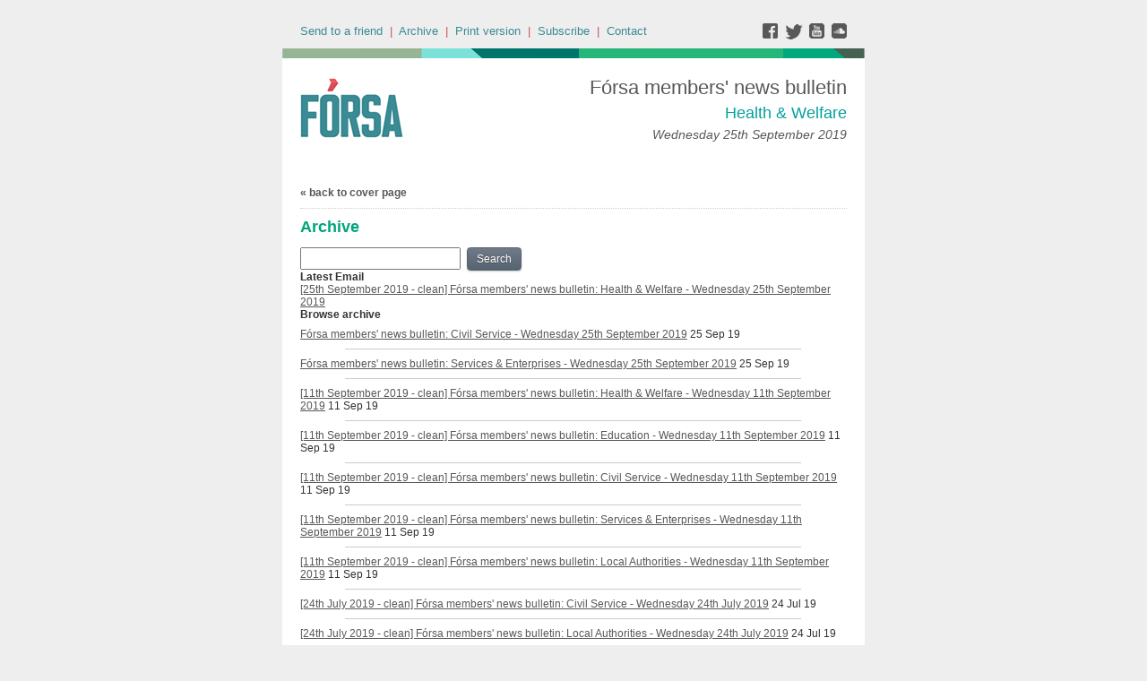

--- FILE ---
content_type: text/html;charset=UTF-8
request_url: https://forsatradeunion.newsweaver.com/designtest/mwt36py728m?a=6&p=55685355&t=30063883
body_size: 9156
content:
<!DOCTYPE HTML PUBLIC "-//W3C//DTD HTML 4.01 Transitional//EN" "http://www.w3.org/TR/html4/loose.dtd">
<html lang="en">
<head><title>
Newsletter Archive</title>
	
	
	
			<meta property="og:title" content="Newsletter Archive" />
	<style title="notessa-stylesheet" media="all" type="text/css">
		
.title {
font-style: normal;
font-weight: normal;
}
div div.section-name, div div.section-name-selected {
font-style: normal;
font-weight: normal;
}
a {
text-decoration: none;
font-style: normal;
font-weight: normal;
}
a:hover, .link:hover {
text-decoration: none;
font-style: normal;
font-weight: normal;
}

table.nw_simple_table {border:0px;border-collapse:collapse;}
.nw_simple_table tbody tr td {padding:1px;}
.nw_simple_table tbody tr td p {margin:0;padding:0;}

table.nw_boxed_table {border:solid 1px #CCC;border-collapse:collapse;empty-cells:hide;}
.nw_boxed_table td {padding:4px;border:solid 1px #CCC;}
.nw_boxed_table td p {margin:0;padding:0;}

.nw_mce_notessa_macro {background:#E9E9E9;font-size:9px;font-family:Verdana, Geneva, sans-serif;font-weight:normal;-moz-border-radius:5px;-webkit-border-radius:5px;border:1px solid #47ADA8;padding:0px;overflow:visible;}

table.basic, .basic td {border:1px solid #CCC;border-collapse:collapse;font:Verdana, Helvetica, sans-serif;}
table.basic {border:none;border:1px solid #CCC;}
.basic thead th, .basic tbody th {background:#FFF;color:#666;padding:5px 10px;border-left:1px solid #CCC;}
.basic tbody th {background:#fafafb;border-top:1px solid #CCC;text-align:left;font-weight:normal;}
.basic tbody tr td {padding:5px 10px;color:#666;}
.basic tbody tr:hover {background:#FFF;}
.basic tbody tr:hover td {color:#454545;}
.basic tfoot td, .basic tfoot th {border-left:none;border-top:1px solid #CCC;padding:4px;background:#FFF;color:#666;}
.basic caption {text-align:left;font-size:120%;padding:10px 0;color:#666;}
.basic a:link {color:#666;}
.basic a:visited {color:#666;}
.basic a:hover {color:#003366;text-decoration:none;}
.basic a:active {color:#003366;}

table.blue_block {margin:0;padding:0;font:normal 0.9em tahoma, arial, sans-serif;line-height:1.4em;border-collapse:collapse;border:4px solid #ADBBCA;color:#4F6480;background:#F0F0F0;}
.blue_block caption {margin:0;height:32px;padding:0;color:#4F6480;line-height:2em;text-align:left;font:bold 150% georgia, serif;text-transform:uppercase;letter-spacing:0.14em;}
.blue_block thead {color:#fff;background:#5E7796;}
.blue_block thead tr th	{padding:4px 8px 4px 8px;}
.blue_block th {border: 4px solid #ADBBCA;}
.blue_block tfoot {background:#fff;}		
.blue_block tfoot tr td, .blue_block tfoot tr th, .blue_block tbody tr td {padding:4px;}
.blue_block tbody tr:hover {background:#fff;}
.blue_block tbody tr {border:4px solid #ADBBCA;}
.blue_block tbody th {padding:8px;border:4px solid #ADBBCA;}		
.blue_block tbody td {background:#E9ECEE;}
.blue_block tbody tr.odd {background:#C4CFDB;}		
.blue_block tbody tr.odd td {background:#F0F0F0;color:#4F6480;}		
.blue_block tbody tr.odd:hover {background:#fff;}		
.blue_block tbody tr th a:link {font:bold 0.9em tahoma, arial, sans-serif;color:#5E7796;text-decoration:underline;}		
.blue_block tbody tr th a:visited {font:bold 0.9em tahoma, arial, sans-serif;color:#5E7796;text-decoration:none;}
.blue_block tbody tr th a:hover {font:bold 0.9em tahoma, arial, sans-serif;color:#5E7796;text-decoration:none;}		
.blue_block tbody tr th a:active {font:bold 0.9em tahoma, arial, sans-serif;color:#5E7796;text-decoration:line-through;}
.blue_block tbody td a:link {font:normal 0.9em tahoma, arial, sans-serif;color:#808000;text-decoration:underline;}	
.blue_block tbody td a:visited {font:normal 0.9em tahoma, arial, sans-serif;color:#808000;text-decoration:none;}	
.blue_block tbody td a:hover {font:normal 0.9em tahoma, arial, sans-serif;color:#808000;text-decoration:none;}	
.blue_block tbody td a:active {font:normal 0.9em tahoma, arial, sans-serif;color:#808000;text-decoration:underline;}			
.blue_block tbody td a:visited:after {color:#808000;text-decoration:none;}

table.blue_dream {background:#D3E4E5;border:1px solid gray;border-collapse:collapse;color:#fff;font:normal 12px verdana, arial, helvetica, sans-serif;}
.blue_dream caption {border:1px solid #5C443A;color:#5C443A;font-weight:bold;letter-spacing:20px;padding:6px 4px 8px 0px;text-align:center;text-transform:uppercase;}
.blue_dream td, .blue_dream th {color:#363636;padding:.4em;}
.blue_dream tr {border:1px dotted gray;}
.blue_dream thead th, .blue_dream tfoot th, .blue_dream tbody th {background:#5C443A;color:#FFFFFF;padding:3px 10px 3px 10px;text-align:left;text-transform:uppercase;}
.blue_dream tbody td a {color:#363636;text-decoration:none;}
.blue_dream tbody td a:visited {color:gray;text-decoration:line-through;}
.blue_dream tbody td a:hover {text-decoration:underline;}
.blue_dream tbody th a {color:#363636;font-weight:normal;text-decoration:none;}
.blue_dream tbody th a:hover {color:#363636;}
.blue_dream tbody th, .blue_dream tbody td {text-align:left;vertical-align:top;}
.blue_dream tfoot td {background:#5C443A;color:#FFFFFF;padding-top:3px;}
.blue_dream tr.odd {background:#fff;}
.blue_dream tbody tr:hover {background:#99BCBF;border:1px solid #03476F;color:#000000;}

table.fresh_orange {background:#FFEFD5;border-spacing:0px;	border-collapse:collapse;font-family:Verdana, Geneva, Arial, Helvetica, sans-serif;font-size:small;}
.fresh_orange caption {text-align:left;font-weight:bolder;}
.fresh_orange thead {background:#FFA109;}
.fresh_orange thead th {border-bottom:1px outset;border-top:1px outset;padding-left:3px;padding-right:3px;}
.fresh_orange tfoot {background:#FFA109;}
.fresh_orange a {color:#000;}
.fresh_orange tbody th {background:#FFDCA2;border-bottom:1px solid #fff;font-size:medium;font-weight:normal;padding-left:2px;padding-bottom:4px;text-align:left;vertical-align: top;}
.fresh_orange tbody td {border:0px none;border-bottom:1px solid #FFA109;padding-left:3px;text-align:left;vertical-align:top;}
.fresh_orange tbody tr.odd {background:#FFF8EA;}
.fresh_orange tbody tr.odd th {background:#FFE2B0;}
.fresh_orange tbody td a {background-position:top left;min-height:20px;padding-left:20px;float:left;padding-right:4px;}
.fresh_orange tbody tr th+td a {background-image:none;padding:inherit;float:inherit;}

table.green_envy { border-collapse:collapse;border:1px solid #03476F;font:normal 11px verdana, arial, helvetica, sans-serif;color:#363636;background:#92C428;}
.green_envy caption {text-align:center;font:bold 18px arial, helvetica, sans-serif;background:transparent;padding:6px 4px 8px 0px;color:#03476F;text-transform:uppercase;}
.green_envy td, .green_envy th {border:1px dotted #03476F;padding:.4em;color:#363636;}
.green_envy thead th, .green_envy tfoot th, .green_envy tbody th {font:bold 11px verdana, arial, helvetica, sans-serif;border:1px solid #03476F;text-align:left;background:#4591AD;color:#FFFFFF;padding-top:3px;}
.green_envy tbody td a {background:transparent;text-decoration:none;color:#363636;}
.green_envy tbody td a:hover {background:#C2F64D;color:#363636;}
.green_envy tbody th a {font:normal 11px verdana, arial, helvetica, sans-serif;background:transparent;text-decoration:none;font-weight:normal;color:#363636;}
.green_envy tbody th a:hover {background:transparent;color:#363636;}
.green_envy tbody th, .green_envy tbody td {vertical-align:top;text-align:left;}
.green_envy tfoot td {border:1px solid #03476F;background:#4591AD;padding-top:3px;color:#FFFFFF;}
.green_envy tr.odd {background:#AEE239;}
.green_envy tbody tr:hover {background:#FFD800;border:1px solid #03476F;color:#FFFFFF;}
.green_envy tbody tr:hover th, .green_envy tbody tr.odd:hover th {background:#FFD800;color:#FFFFFF;}

table.ice_blue {border-collapse:collapse;background:#EFF4FB;border-left:1px solid #686868;border-right:1px solid #686868;font:0.8em/145% 'Trebuchet MS',helvetica,arial,verdana;color:#333;}
.ice_blue td, .ice_blue th {padding:5px;}
.ice_blue caption {padding:0 0 .5em 0;text-align:left;font-size:1.4em;font-weight:bold;text-transform:uppercase;color:#333;background:transparent;}
.ice_blue a {color:#950000;text-decoration:none;}
.ice_blue a:link {}
.ice_blue a:visited {font-weight:normal;color:#666;text-decoration: line-through;}
.ice_blue a:hover {border-bottom:1px dashed #bbb;}
.ice_blue thead th, .ice_blue tfoot th, .ice_blue tfoot td, .ice_blue tbody th {background:#333;color:#fff;}
.ice_blue tfoot td {text-align:right;}
.ice_blue tbody th, .ice_blue tbody td {border-bottom:dotted 1px #333;}
.ice_blue tbody th {white-space:nowrap;}
.ice_blue tbody th a {color:#333;}
.ice_blue tbody tr:hover {background:#fafafa;}

table.matrix {border-collapse:collapse;border:none;font:normal 11px helvetica, verdana, arial, sans-serif;background-color:#0E0E0E;background-repeat:repeat;border-spacing:1px;}
.matrix caption {text-align:left;font:normal 11px helvetica, verdana, arial, sans-serif;background:transparent;}
.matrix td, .matrix th {border:none;padding:.8em;color:#FFFFFF;}
.matrix thead th, .matrix tfoot th, .matrix tbody th {font:bold 10px helvetica, verdana, arial, sans-serif;border:none;text-align:left;background:#000000;color:#00FF0C;padding-top:4px;}
.matrix tbody td a {background:transparent;text-decoration:none;color:#9F9F9F;}
.matrix tbody td a:hover {background:transparent;color:#FFFFFF;}
.matrix tbody th a {font:bold 11px helvetica, verdana, arial, sans-serif;background:transparent;text-decoration:none;font-weight:normal;color:#9F9F9F;}
.matrix tbody th a:hover {background:transparent;color:#FFFFFF;}
.matrix tbody th, .matrix tbody td {vertical-align:top;text-align:left;}
.matrix tr.odd {background:#000000;}
.matrix tbody tr:hover {background:#0E0E0E;}
.matrix tbody tr:hover th, .matrix tbody tr.odd:hover th {background:#0E0E0E;}

table.modern_blue {border-collapse:collapse;text-align:left;font-family:Helvetica, Arial, sans-serif;}
.modern_blue caption {text-transform:uppercase;font-size:2em;color:#000000;text-align:left;font-weight:bolder;border-bottom:6px solid #000;}
.modern_blue thead tr th, .modern_blue tbody tr th {color:#0099ff;text-transform:uppercase;text-align:center;padding:0.4em 0;border-bottom:3px solid #000;}
.modern_blue tfoot th, .modern_blue tfoot td {border-top:3px solid #000;}
.modern_blue tr td, .modern_blue tr th {border-bottom:1px solid #000;padding:0.6em 0.4em;line-height:1.5em;}
.modern_blue tbody th a {text-transform:uppercase;}
.modern_blue tbody a, .modern_blue tbody a:link {color:#0099ff;font-weight:bold;text-decoration:none;}
.modern_blue tbody a:visited {color:#000;}

table.popstar {font:75%/1.5em arial, geneva, sans-serif;border-collapse:collapse;}
.popstar caption {margin:0;border-bottom:4px solid #fff;padding:10px;background:#F8F12A;text-align:left;font:bold 250%/1em arial, geneva, sans-serif;color:#000;text-transform:uppercase;letter-spacing:0.1em;width:auto;}	
.popstar tbody {background:#acc;}
.popstar tbody td {font-size:100%;letter-spacing:0.05em;}
.popstar tbody td, .popstar th {border-bottom:4px solid #fff;border-left:1px dotted #fff;vertical-align:top;padding:10px;}
.popstar thead th, .popstar tbody th {padding:5px 10px;text-align:left;background:#DF3985;color:#fff;text-transform:uppercase;letter-spacing:0.2em;font-weight:bold;font-size:110%;}
.popstar tbody th {padding:10px 10px 10px 10px;text-align:left;font-size:110%;color:#fff;letter-spacing:0.1em;line-height:1.5em;text-transform:uppercase;}	
.popstar tbody tr.odd {background:#E6E0C0;}
.popstar tbody tr {background:#b6e5ff;}
.popstar tfoot th, .popstar tfoot td {margin:0;border-top:2px solid #fff;padding:5px 10px;text-align:left;background:#F8F12A;color:#000;}
.popstar tfoot th {text-transform:uppercase;letter-spacing:0.2em;border:none;}
.popstar tfoot td {padding-left:10px;}
.popstar tbody tr th a {color:#277ffe;display:block;}
.popstar tbody tr.odd th a {color:#555;display:block;}	
.popstar tbody td a {color:#DF3985;}
.popstar a:visited, .popstar tbody tr.odd th a:visited {color:#999;}

table.purple_rain {color:#000;font:100% "Verdana", "Helvetica", sans-serif;border:#ccc .1em solid;}
table.purple_rain, .purple_rain tr, .purple_rain th, .purple_rain td {margin:0;padding:0;border-spacing:0;border-collapse:collapse;}
.purple_rain caption {text-align:left;padding:.8em;color:white;background:#93c;height:2em;font-weight:bold;font-size:14pt;font-family:;border:#ccc .1em solid;}
.purple_rain thead {background:#c6f;}
.purple_rain thead th, .purple_rain tbody th {padding:.8em;text-align:left;color:#fff;font-weight:bold;background:#c6f;}
.purple_rain tfoot tr {color:#fff;background:#93c;height:4em;font-weight:bold;}
.purple_rain tfoot {color:#000;background:#fff;}
.purple_rain tfoot tr th, .purple_rain tfoot tr td {border-top:0px;}
.purple_rain tfoot tr td {text-align:right;padding-right:2em;}
.purple_rain tbody tr.odd th {background:#edf;border-top:#ccc .1em solid;border-bottom:#ccc .1em solid;}
.purple_rain tbody td a:hover {background:transparent;color:#f60;}
.purple_rain tbody tr td {background:#dce;color:#93c;height:4em;}
.purple_rain tbody tr.odd td {background:#edf;color:#93c;height:4em;border-top:#ccc .1em solid;border-bottom:#ccc .1em solid;}
.purple_rain tbody tr td {padding:0.1em 0.4em;border:0px;}
.purple_rain tbody tr th {padding-right:1em;text-align:left;font-weight:normal;}
.purple_rain a {color:#93c;text-decoration:none;font-weight:normal;}
.purple_rain a:hover {text-decoration:underline overline;color:#f66;}

table.seagrass {border-collapse:collapse;border:1px solid #839E99;background:#f1f8ee;font:.9em/1.2em Georgia, "Times New Roman", Times, serif;color:#033;}
.seagrass caption {font-size:1.3em;font-weight:bold;text-align:left;padding:1em 4px;}
.seagrass td, .seagrass th {padding:3px 3px .75em 3px;line-height:1.3em;}
.seagrass th {background:#839E99;color:#fff;font-weight:bold;text-align:left;padding-right:.5em;vertical-align:top;}
.seagrass thead th {background:#2C5755;text-align:center;}
.seagrass tr.odd td {background:#DBE6DD;}
.seagrass tr.odd th {background:#6E8D88;}
.seagrass td a, .seagrass td a:link {color:#325C91;}
.seagrass td a:visited {color:#466C8E;}
.seagrass td a:hover, .seagrass td a:focus {color:#1E4C94;}
.seagrass th a, .seagrass td a:active {color:#fff;}
.seagrass tfoot th, .seagrass tfoot td {background:#2C5755;color:#fff;}
.seagrass th+td {padding-left:.5em;}

table.simple_blue {font:80% Verdana, Arial, Helvetica, sans-serif;color:#000;text-align:left;border-collapse:collapse;border:1px solid #666666;border-top:none;}
.simple_blue a {text-decoration:underline;}
.simple_blue a:visited {text-decoration:none;}
.simple_blue tr.odd {background-color:#ebf3ff;}
.simple_blue tr a {color:#000000;}
.simple_blue tr:hover a {color:#ffffff;}
.simple_blue tr:hover, .simple_blue tr.odd:hover {background-color:#3d80df;color:#ffffff;}
.simple_blue caption {height:45px;line-height:44px;color:#60634E;font-weight:bold;text-align:center;margin:0;padding:0;margin-left:-1px;background:#ffffff;background-position:50% top;border-left:2px solid #616161;border-right:2px solid #616161;}
.simple_blue thead th, .simple_blue tbody th  {font-size:105%;color:#000000;background:#90BCF9;height:33px;}
.simple_blue thead th:hover {background:#ffffff;}
.simple_blue tr {vertical-align:top;}
.simple_blue tr, .simple_blue th, .simple_blue td {padding:.75em;}
.simple_blue td {border-left:1px solid #dadada;}
.simple_blue tfoot tr {background:#fff;}
.simple_blue tfoot td, .simple_blue tfoot th{color:#000;border:0px;}

table.simple_grey {font:85% "Lucida Grande", "Lucida Sans Unicode", "Trebuchet MS", sans-serif;padding:0;margin:0;border-collapse:collapse;color:#333;background:#F3F5F7;}
.simple_grey a {color:#3A4856;text-decoration:none;border-bottom:1px solid #C6C8CB;}  
.simple_grey a:visited {color:#777;}
.simple_grey a:hover {color:#000;}  
.simple_grey caption {text-align:left;text-transform:uppercase;padding-bottom:10px;font:200% "Lucida Grande", "Lucida Sans Unicode", "Trebuchet MS", sans-serif;}
.simple_grey tbody th {background:#3A4856;padding:15px 10px;color:#fff;text-align:left;font-weight:normal;}
.simple_grey tbody, .simple_grey thead {border-left:1px solid #EAECEE;border-right:1px solid #EAECEE;}
.simple_grey tbody {border-bottom:1px solid #EAECEE;}
.simple_grey tbody td {padding:10px;text-align:left;}
.simple_grey tbody tr {background:#F3F5F7;}
.simple_grey tbody tr.odd {background:#F0F2F4;}
.simple_grey tbody  tr:hover {background:#EAECEE;color:#111;}
.simple_grey tfoot td, .simple_grey tfoot th, .simple_grey tfoot tr {text-align:left;font:120% "Lucida Grande", "Lucida Sans Unicode", "Trebuchet MS", sans-serif;text-transform:uppercase;background:#fff;padding:10px;}

table.subtle_gold {border-collapse:collapse;border:2px solid #996;font:normal 80%/140% verdana, arial, helvetica, sans-serif;color:#333;background:#fffff0;}
.subtle_gold caption {padding:0 .4em .4em;text-align:left;font-size:1em;font-weight:bold;text-transform:uppercase;color:#333;background:transparent;}
.subtle_gold td, .subtle_gold th {border:1px solid #cc9;padding:.3em;}
.subtle_gold thead th, .subtle_gold tfoot th, .subtle_gold tbody th {border:1px solid #cc9;text-align:left;font-size:1em;font-weight:bold;color:#444;background:#dbd9c0;}
.subtle_gold tbody td a {background:transparent;color:#72724c;text-decoration:none;border-bottom:1px dotted #cc9;}
.subtle_gold tbody td a:hover {background:transparent;color:#666;border-bottom:1px dotted #72724c;}
.subtle_gold tbody th a {background:transparent;color:#72724c;text-decoration:none;font-weight:bold;border-bottom:1px dotted #cc9;}
.subtle_gold tbody th a:hover {background:transparent;color:#666;border-bottom:1px dotted #72724c;}
.subtle_gold tbody th, .subtle_gold tbody td {vertical-align:top;text-align:left;}
.subtle_gold tfoot td {border:1px solid #996;}
.subtle_gold tr.odd {color:#333;background:#f7f5dc;}
.subtle_gold tbody tr:hover {color:#333;background:#fff;}
.subtle_gold tbody tr:hover th, .subtle_gold tbody tr.odd:hover th {color:#333;background:#ddd59b;}

table.wine_country {border-collapse:collapse;border:1px solid #38160C;font:normal 11px verdana, arial, helvetica, sans-serif;color:#F6ECF0;background:#641B35;}
.wine_country caption {text-align:left;font:normal 11px verdana, arial, helvetica, sans-serif;background:transparent;}
.wine_country td, .wine_country th {border:1px dashed #B85A7C;padding:.8em;color:#F6ECF0;}
.wine_country thead th, .wine_country tfoot th, .wine_country tbody th {font:bold 11px verdana, arial, helvetica, sans-serif;border:1px solid #A85070;text-align:left;background:#38160C;color:#F6ECF0;padding-top:6px;}
.wine_country tbody td a {background:transparent;text-decoration:none;color:#F6ECF0;}
.wine_country tbody td a:hover {background:transparent;color:#FFFFFF;}
.wine_country tbody th a {font:normal 11px verdana, arial, helvetica, sans-serif;background:transparent;text-decoration:none;font-weight:normal;color:#F6ECF0;}
.wine_country tbody th a:hover {background:transparent;color:#FFFFFF;}
.wine_country tbody th, .wine_country tbody td {vertical-align:top;text-align:left;}
.wine_country tfoot td {border:1px solid #38160C;background:#38160C;padding-top:6px;}
.wine_country tr.odd {background:#7B2342;}
.wine_country tbody tr:hover {background:#51152A;}
.wine_country tbody tr:hover th, .wine_country tbody tr.odd:hover th {background:#51152A;}
div.nw-sharingLinks-title {
   background-color:#eee;
   padding:4px;
}
ul.nw-sharingLinks-list { padding:4px; margin:0; list-style: none; }

div.nw-sharingLinks {
    z-index:1;
    position:absolute;
    background:#fff;
    border:solid 1px #999;
    width:200px;
}
li.nw-sharingLinks-link a {
   color:#000;
}
li.nw-sharingLinks-link img {
   vertical-align:middle;
}
span.nw-sharingLinks-bookmarkAndShare {
    float:left;
}
span.nw-sharingLinks-close {
    float:right;
}
span.nw-sharingLinks-close a {
  color: #000;
  text-decoration: none;
}
span.nw-sharingLinks-icons { vertical-align: middle; }
div.nw-comments-main,div.nw-comments-displayTitle,div.nw-comments-commentsList,div.nw-comments-pagination,div.nw-comments-post,div.nw-comments-post-form {
   width:100%;
}
div.nw-comments-author {
   font-weight:bold;
   padding-bottom:5px;
}
div.nw-comments-comment {
   border-bottom:1px #000 solid;
}
div.nw-comments-displayTitle {
   padding-bottom: 5px;
   border-bottom:1px #000 solid;
   font-weight:bold;
}
div.nw-comments-post {
   font-weight:bold;
}
div.nw-comments-date {
   padding-top:5px;
}
div.nw-comments-pagination {
   text-align:right;
}
div.nw-article-comment-validation-error{
   color:red;
}

.nw-error {
	border-color: red;
}

/* Wrapping DIV */
.nw-article-comments-show-div {
	margin-top: 8px;
	padding: 0px;
	background: transparent;
	overflow: hidden;
}

/* An Individual Comment */
div.nw-comments-comment {
	background: #FFFFFF;
	border: solid 1px #CCC;
	padding: 8px 8px 8px 12px;
	border-radius: 6px;
	margin-bottom: 8px;
}

/* Children Comments */
div.nw-comments-comment div.nw-comments-comment {
	border: none;
	background: transparent;
}

/* Nested Comment */
div.nw-comments-children {
	margin-top: 8px;
	border: solid 1px #CCC;
	border-radius: 6px;
	padding-left: 0;
	padding: 8px 0 0 0 ;
}

/* Reply Button */
.nw-comments-comment a.nw-comments-reply-button {
	*display: inline;
	display: inline-block;
	background: #F7F7F7;
	border: solid 1px #CCC;
	padding: 4px 8px;
	font-weight: normal;
	color: #000;
	cursor:pointer;
}
div.nw-comments-date {
	color: #999;
	font-size: 9px;
}

.nw-comments-sort {
	padding: 4px 0;
}

.nw-comment-footer a.nw-comments-reply-button  {
	float: right;
}

.nw-comment-footer .nw-comments-date {
	float: left;
	padding: 0;
}

.nw-comment-footer {
	clear: both;
	overflow: hidden;
	vertical-align: bottom;
	_zoom: 1; /* IE6 */
}

span.nw-article-options {
	display:inline;
}

/* Reply Form */
.nw-comments-post-form {
	background: #F7F7F7;
	padding: 8px 12px;
	margin-top: 8px;
	border: solid 1px #CCC;
	border-radius: 6px;
	margin-bottom: 8px;
}

.nw-comments-post-form .required {
	font-weight:bold;
	color:red;	 
}

div.nw-comments-children .nw-comments-post-form {
	background: #F7F7F7;
	margin-bottom: 0;
}

div.nw-comments-displayTitle {
	border-bottom: none;
}

div.nw-comments-main,div.nw-comments-displayTitle,div.nw-comments-commentsList,div.nw-comments-pagination,div.nw-comments-post,div.nw-comments-post-form {
   width:auto;
}

.nw-article-comment-validation-error,
.nw-article-comment-validation-thanks {
		margin-top: 12px;
}
.nw-comments-post-form .nw-textarea {
	width:100%;
	*width:98%;
	-webkit-box-sizing: border-box;
	-moz-box-sizing: border-box;
	box-sizing: border-box;
}

.nw-comments-awaiting-moderation .nw-comments-comment div { 
 font-style: italic;
 color: #999999;
}

.nw-submit {
	cursor:pointer;
}

.nw-comments-awaiting-moderation .nw-article-comment-validation-thanks {
 padding: 2px 12px 5px 12px; 
 font-style: italic;
}
.nw-comments-close {
    float:right;
    display:inline-block;
    padding:2px 5px;
    background:#ccc;
    cursor:pointer;
}

.nw-comments-close:hover {
    float:right;
    display:inline-block;
    padding:2px 5px;
    background:#ccc;
    color:#fff;
    cursor:pointer;
}
		
	</style>


				<link href="/v3files/shard1/63805/194505/6214120/2col.css?t=1754653635755" media="all" rel="stylesheet" type="text/css"/>
		<script type="text/javascript" src="/nwstatic/scripts/jQuery.js"></script>
		<script type="text/javascript" src="/nwstatic/scripts/jquery.ui.js"></script>
		<link href="/nwstatic/scripts/themes/newsweaver/jquery-ui.css" rel="stylesheet" type="text/css" />
	<script type="text/javascript" src="/nwstatic/scripts/fancybox/jquery.fancybox.js"></script>
	<link href="/nwstatic/scripts/fancybox/jquery.fancybox.css" rel="stylesheet" type="text/css" />
	<script type="text/javascript" src="/nwstatic/scripts/microsite.js"></script>
		<script type="text/javascript" src="https://apis.google.com/js/plusone.js"></script>
		<!--[if gt IE 6]><script type="text/javascript" src="https://connect.facebook.net/en_US/all.js#xfbml=1"></script><![endif]-->
		<!--[if !IE]> --><script type="text/javascript" src="https://connect.facebook.net/en_US/all.js#xfbml=1"></script><!-- <![endif]-->
		<script type="text/javascript" src="https://platform.twitter.com/widgets.js"></script>
		<script type="text/javascript" src="https://platform.linkedin.com/in.js" ></script>
	<link href="https://forsatradeunion.newsweaver.com/designtest/rss/" rel="alternate" title="Fórsa members' news bulletin" type="application/rss+xml">
	<link rel="canonical" href="http://forsatradeunion.newsweaver.com/designtest/mwt36py728m" />
        <meta name="viewport" content="width=device-width, initial-scale=1, maximum-scale=1"> 
<meta name="x-apple-disable-message-reformatting"> <!--[if gte mso 9]><xml><o:OfficeDocumentSettings><o:AllowPNG/><o:PixelsPerInch>96</o:PixelsPerInch></o:OfficeDocumentSettings></xml><![endif]-->
</head>
<body style="margin:0; padding:0;">
<div class="content" id="wrapper">
<div class="nw_layout_LAYOUT1">
<table
 align="center"

 border="0" cellpadding="0" cellspacing="0" class="Generic" id="ArchivePage"
 style="

" width="647">
<tr><!-- buildCellForTableRow -->
<!-- buildCellForTableRow -->
<td id="header" valign="top"
		width="647">
<!-- renderCellComponentsList --><!-- renderCellComponentsList_list -->
<!-- renderTemplateComponent -->

<table id="nw_titlebar_wrapper" class="nw_component_wrapper" cellpadding="0" cellspacing="0"
>
<tr><td class="nw-componentSpacerMainCell"><!-- buildTemplateComponentStructure -->
<table cellpadding="0" cellspacing="0" class="ContentBlock" id="titlebar" style="margin-top:0px;margin-bottom:0px;margin-left:0px;margin-right:0px;" width="100%">
<tr><td class="nw-componentMainCell"><table style="width: 100%;" border="0" cellspacing="0" cellpadding="0">
<tbody>
<tr>
<td class="subtitle"><a href="https://forsatradeunion.newsweaver.com/designtest/1q7ypofxnqd?lang=en&a=6&p=55685346&t=30063869" data-canonicalurl="http://forsatradeunion.newsweaver.com/designtest/stoswdrihhk">Send to a friend</a>&nbsp; |&nbsp; <a href="https://forsatradeunion.newsweaver.com/designtest/2r729mcpt5q?lang=en&a=6&p=55685346&t=30063869" data-canonicalurl="http://forsatradeunion.newsweaver.com/designtest/mwt36py728m">Archive</a>&nbsp; |&nbsp; <a href="https://forsatradeunion.newsweaver.com/designtest/1tnv5bkro1r?lang=en&a=6&p=55685346&t=30063869" data-canonicalurl="http://forsatradeunion.newsweaver.com/designtest/1u24xdb0aep">Print version</a>&nbsp; |&nbsp; <a href="https://forsatradeunion.newsweaver.com/designtest/bg8pjv8keu1?lang=en&a=6&p=55685346&t=30063869" data-canonicalurl="http://forsatradeunion.newsweaver.com/designtest/75i82lqbcuy">Subscribe</a>&nbsp; |&nbsp; <a href="mailto:info@forsa.ie">Contact</a></td>
<td class="email_date" style="text-align: right;"><a title="facebook" href="https://forsatradeunion.newsweaver.com/designtest/12wvkot50mx/external?a=6&p=55685346&t=30063869" data-canonicalurl="https://www.facebook.com/forsaunionie"><img src="/v3files/shard1/63805/28/0eb3036b350f5c86ecf25b.png" width="25" height="18" alt="" /></a><a title="twitter" href="https://forsatradeunion.newsweaver.com/designtest/1oqtmu61gwi/external?a=6&p=55685346&t=30063869" data-canonicalurl="https://twitter.com/forsa_union_ie"><img src="/v3files/shard1/63805/05/3c1a6ce165757c5df5e53d.png" width="25" height="18" alt="" /></a><a title="youtube" href="https://forsatradeunion.newsweaver.com/designtest/1utwo50a7ky/external?a=6&p=55685346&t=30063869" data-canonicalurl="https://www.youtube.com/channel/UCUL2HZMvQ2MT3L-PKc3k7iA"><img src="/v3files/shard1/63805/98/a37773e2279561896f68db.png" width="25" height="18" alt="" /></a><a title="soundcloud" href="https://forsatradeunion.newsweaver.com/designtest/1mr7eich58u/external?a=6&p=55685346&t=30063869" data-canonicalurl="https://soundcloud.com/user-629136215"><img src="/v3files/shard1/63805/a7/14a0458a55d3cce761b0f0.png" width="19" height="18" alt="" /></a></td>
</tr>
</tbody>
</table>
</td></tr></table>
<!-- /buildTemplateComponentStructure --></td></tr>
</table>
<!-- /renderTemplateComponent -->
<!-- /renderCellComponentsList_list --><!-- renderCellComponentsList_list -->
<!-- renderTemplateComponent -->

<table id="nw_topbanner_wrapper" class="nw_component_wrapper" cellpadding="0" cellspacing="0"
>
<tr><td class="nw-componentSpacerMainCell"><!-- buildTemplateComponentStructure -->
<table cellpadding="0" cellspacing="0" class="ContentBlock" id="topbanner" style="margin-top:0px;margin-bottom:0px;margin-left:0px;margin-right:0px;" width="100%">
<tr><td class="nw-componentMainCell"><img alt="" src="/v3files/shard1/63805/b8/c943f683603eaf883ef909.jpg" width="650" height="11" />
</td></tr></table>
<!-- /buildTemplateComponentStructure --></td></tr>
</table>
<!-- /renderTemplateComponent -->
<!-- /renderCellComponentsList_list --><!-- renderCellComponentsList_list -->
<!-- renderTemplateComponent -->

<table id="nw_masthead_wrapper" class="nw_component_wrapper" cellpadding="0" cellspacing="0"
>
<tr><td class="nw-componentSpacerMainCell"><!-- buildTemplateComponentStructure -->
<table cellpadding="0" cellspacing="0" class="ContentBlock" id="masthead" style="margin-top:0px;margin-bottom:0px;margin-left:0px;margin-right:0px;" width="100%">
<tr><td class="nw-componentMainCell"><table style="width: 100%;" border="0" cellspacing="0" cellpadding="0">
<tbody>
<tr>
<td class="logo"><img alt="" src="/v3files/shard1/63805/19/44197e585c7e6622252be6.jpg" width="120" height="70" /></td>
<td class="RT_TBL">
<table style="width: 100%;" border="0" cellspacing="0" cellpadding="0">
<tbody>
<tr>
<td class="main_title" align="right">Fórsa members' news bulletin</td>
</tr>
<tr>
<td class="sub_title" align="right">Health & Welfare</td>
</tr>
<tr>
<td class="email_date" align="right">Wednesday 25th September 2019</td>
</tr>
</tbody>
</table>
</td>
</tr>
</tbody>
</table>
</td></tr></table>
<!-- /buildTemplateComponentStructure --></td></tr>
</table>
<!-- /renderTemplateComponent -->
<!-- /renderCellComponentsList_list --><!-- renderCellComponentsList_list -->
<!-- renderTemplateComponent -->


<!-- /renderTemplateComponent -->
<!-- /renderCellComponentsList_list -->

<!-- /renderCellComponentsList --></td> 
<!-- /buildCellForTableRow --></tr>
<tr><!-- buildCellForTableRow -->
<!-- buildCellForTableRow -->
<td id="main" valign="top"
		width="647">
<!-- renderCellComponentsList --><!-- renderCellComponentsList_list -->
<!-- renderTemplateComponent -->

<table id="nw_coverlink_wrapper" class="nw_component_wrapper" cellpadding="0" cellspacing="0"
>
<tr><td class="nw-componentSpacerMainCell"><!-- buildTemplateComponentStructure -->
<table cellpadding="0" cellspacing="0" class="ContentBlock" id="coverlink" style="margin-top:0px;margin-bottom:0px;margin-left:0px;margin-right:0px;" width="100%">
<tr><td class="nw-componentMainCell"><a href="https://forsatradeunion.newsweaver.com/designtest/v9mo6jcjlqa?lang=en&a=6&p=55685346&t=30063857" data-canonicalurl="http://forsatradeunion.newsweaver.com/designtest/1owe625caod">&laquo; back to cover page</a>
</td></tr></table>
<!-- /buildTemplateComponentStructure --></td></tr>
</table>
<!-- /renderTemplateComponent -->
<!-- /renderCellComponentsList_list --><!-- renderCellComponentsList_list -->
<!-- renderTemplateComponent -->

<table cellspacing="0"
cellpadding="0"
id="searchboxDisplayTitle" class="DisplayTitle"><tr><td >
Archive
</td></tr></table>
<table id="nw_searchbox_wrapper" class="nw_component_wrapper" cellpadding="0" cellspacing="0"
>
<tr><td class="nw-componentSpacerMainCell"><!-- buildTemplateComponentStructure -->
<table cellpadding="0" cellspacing="0" class="SearchBox" id="searchbox" style="margin-top:0px;margin-bottom:0px;margin-left:0px;margin-right:0px;" width="100%">
<tr><td class="nw-componentMainCell"><form name="searchbox30063862" action="issueSearch.html?mailingRecordId=0011foz0iyojmhik1sq7mt&subscriberId=&label=Search&lang=en" method="post">
<input type="text" name="query" id="query" class="nw-search-box"/>
<a id="searchboxLink30063862" href="#">Search</a>
</form>
</td></tr></table>
<!-- /buildTemplateComponentStructure --></td></tr>
</table>
<!-- /renderTemplateComponent -->
<!-- /renderCellComponentsList_list --><!-- renderCellComponentsList_list -->
<!-- renderTemplateComponent -->

<table id="nw_currentissuelink_wrapper" class="nw_component_wrapper" cellpadding="0" cellspacing="0"
>
<tr><td class="nw-componentSpacerMainCell"><!-- buildTemplateComponentStructure -->
<table cellpadding="0" cellspacing="0" class="ContentBlock" id="currentissuelink" style="margin-top:0px;margin-bottom:0px;margin-left:0px;margin-right:0px;" width="100%">
<tr><td class="nw-componentMainCell"><p><strong>Latest Email</strong></p><p><a href="https://forsatradeunion.newsweaver.com/designtest/v9mo6jcjlqa?lang=en&a=6&p=55685346&t=30063890" target="_blank" data-canonicalurl="http://forsatradeunion.newsweaver.com/designtest/1owe625caod">[25th September 2019 - clean] Fórsa members' news bulletin: Health & Welfare - Wednesday 25th September 2019</a></p>
</td></tr></table>
<!-- /buildTemplateComponentStructure --></td></tr>
</table>
<!-- /renderTemplateComponent -->
<!-- /renderCellComponentsList_list --><!-- renderCellComponentsList_list -->
<!-- renderTemplateComponent -->

<table cellspacing="0"
cellpadding="0"
id="emaillistDisplayTitle" class="DisplayTitle"><tr><td >
Browse archive
</td></tr></table>
<table id="nw_emaillist_wrapper" class="nw_component_wrapper" cellpadding="0" cellspacing="0"
>
<tr><td class="nw-componentSpacerMainCell"><!-- buildTemplateComponentStructure -->
<table cellpadding="0" cellspacing="0" class="EmailList" id="emaillist" style="margin-top:0px;margin-bottom:0px;margin-left:0px;margin-right:0px;" width="100%">
<tr><td class="nw-componentMainCell"> <!-- [-ISSUES-] -->
<span class="title"><a href="https://forsatradeunion.newsweaver.com/designtest/j4zi059oswb?lang=en&a=6&p=55685346&t=30063861" alt="IssueFórsa members' news bulletin: Civil Service - Wednesday 25th September 2019" title="IssueFórsa members' news bulletin: Civil Service - Wednesday 25th September 2019" data-canonicalurl="http://forsatradeunion.newsweaver.com/designtest/1x35kti28yj">Fórsa members' news bulletin: Civil Service - Wednesday 25th September 2019</a></span>
<span class="date"><a href="https://forsatradeunion.newsweaver.com/designtest/j4zi059oswb?lang=en&i=2&a=6&p=55685346&t=30063861" alt="IssueFórsa members' news bulletin: Civil Service - Wednesday 25th September 2019" title="IssueFórsa members' news bulletin: Civil Service - Wednesday 25th September 2019" data-canonicalurl="http://forsatradeunion.newsweaver.com/designtest/1x35kti28yj">25 Sep 19</a></span>
<!-- Between Article Fragment --><table class="between_article_fragment" style="width: 100%;" border="0" cellspacing="0" cellpadding="0"><tbody><tr><td class="spacerCell"><img border="0" src="/nwstatic/spacer.gif" alt="" width="2" height="1"/></td><td class="divider_line"><img border="0" src="/nwstatic/spacer.gif" alt="" width="20" height="1"/></td><td class="spacerCell"><img border="0" src="/nwstatic/spacer.gif" alt="" width="2" height="1"/></td></tr><tr><td class="spacerCell"><img border="0" src="/nwstatic/spacer.gif" alt="" width="2" height="1"/></td><td><img border="0" src="/nwstatic/spacer.gif" alt="" width="20" height="1"/></td><td class="spacerCell"><img border="0" src="/nwstatic/spacer.gif" alt="" width="2" height="1"/></td></tr></tbody></table> <span class="title"><a href="https://forsatradeunion.newsweaver.com/designtest/vb0d04lg4yh?lang=en&a=6&p=55685346&t=30063861" alt="IssueFórsa members' news bulletin: Services & Enterprises - Wednesday 25th September 2019" title="IssueFórsa members' news bulletin: Services & Enterprises - Wednesday 25th September 2019" data-canonicalurl="http://forsatradeunion.newsweaver.com/designtest/eu5k1iu6vot">Fórsa members' news bulletin: Services & Enterprises - Wednesday 25th September 2019</a></span>
<span class="date"><a href="https://forsatradeunion.newsweaver.com/designtest/vb0d04lg4yh?lang=en&i=2&a=6&p=55685346&t=30063861" alt="IssueFórsa members' news bulletin: Services & Enterprises - Wednesday 25th September 2019" title="IssueFórsa members' news bulletin: Services & Enterprises - Wednesday 25th September 2019" data-canonicalurl="http://forsatradeunion.newsweaver.com/designtest/eu5k1iu6vot">25 Sep 19</a></span>
<!-- Between Article Fragment --><table class="between_article_fragment" style="width: 100%;" border="0" cellspacing="0" cellpadding="0"><tbody><tr><td class="spacerCell"><img border="0" src="/nwstatic/spacer.gif" alt="" width="2" height="1"/></td><td class="divider_line"><img border="0" src="/nwstatic/spacer.gif" alt="" width="20" height="1"/></td><td class="spacerCell"><img border="0" src="/nwstatic/spacer.gif" alt="" width="2" height="1"/></td></tr><tr><td class="spacerCell"><img border="0" src="/nwstatic/spacer.gif" alt="" width="2" height="1"/></td><td><img border="0" src="/nwstatic/spacer.gif" alt="" width="20" height="1"/></td><td class="spacerCell"><img border="0" src="/nwstatic/spacer.gif" alt="" width="2" height="1"/></td></tr></tbody></table> <span class="title"><a href="https://forsatradeunion.newsweaver.com/designtest/106r17eoj11?lang=en&a=6&p=55685346&t=30063861" alt="Issue[11th September 2019 - clean] Fórsa members' news bulletin: Health & Welfare - Wednesday 11th September 2019" title="Issue[11th September 2019 - clean] Fórsa members' news bulletin: Health & Welfare - Wednesday 11th September 2019" data-canonicalurl="http://forsatradeunion.newsweaver.com/designtest/txjhg2jnyte">[11th September 2019 - clean] Fórsa members' news bulletin: Health & Welfare - Wednesday 11th September 2019</a></span>
<span class="date"><a href="https://forsatradeunion.newsweaver.com/designtest/106r17eoj11?lang=en&i=2&a=6&p=55685346&t=30063861" alt="Issue[11th September 2019 - clean] Fórsa members' news bulletin: Health & Welfare - Wednesday 11th September 2019" title="Issue[11th September 2019 - clean] Fórsa members' news bulletin: Health & Welfare - Wednesday 11th September 2019" data-canonicalurl="http://forsatradeunion.newsweaver.com/designtest/txjhg2jnyte">11 Sep 19</a></span>
<!-- Between Article Fragment --><table class="between_article_fragment" style="width: 100%;" border="0" cellspacing="0" cellpadding="0"><tbody><tr><td class="spacerCell"><img border="0" src="/nwstatic/spacer.gif" alt="" width="2" height="1"/></td><td class="divider_line"><img border="0" src="/nwstatic/spacer.gif" alt="" width="20" height="1"/></td><td class="spacerCell"><img border="0" src="/nwstatic/spacer.gif" alt="" width="2" height="1"/></td></tr><tr><td class="spacerCell"><img border="0" src="/nwstatic/spacer.gif" alt="" width="2" height="1"/></td><td><img border="0" src="/nwstatic/spacer.gif" alt="" width="20" height="1"/></td><td class="spacerCell"><img border="0" src="/nwstatic/spacer.gif" alt="" width="2" height="1"/></td></tr></tbody></table> <span class="title"><a href="https://forsatradeunion.newsweaver.com/designtest/r8mv3bfrw6l?lang=en&a=6&p=55685346&t=30063861" alt="Issue[11th September 2019 - clean] Fórsa members' news bulletin: Education - Wednesday 11th September 2019" title="Issue[11th September 2019 - clean] Fórsa members' news bulletin: Education - Wednesday 11th September 2019" data-canonicalurl="http://forsatradeunion.newsweaver.com/designtest/1upzk4t3b73">[11th September 2019 - clean] Fórsa members' news bulletin: Education - Wednesday 11th September 2019</a></span>
<span class="date"><a href="https://forsatradeunion.newsweaver.com/designtest/r8mv3bfrw6l?lang=en&i=2&a=6&p=55685346&t=30063861" alt="Issue[11th September 2019 - clean] Fórsa members' news bulletin: Education - Wednesday 11th September 2019" title="Issue[11th September 2019 - clean] Fórsa members' news bulletin: Education - Wednesday 11th September 2019" data-canonicalurl="http://forsatradeunion.newsweaver.com/designtest/1upzk4t3b73">11 Sep 19</a></span>
<!-- Between Article Fragment --><table class="between_article_fragment" style="width: 100%;" border="0" cellspacing="0" cellpadding="0"><tbody><tr><td class="spacerCell"><img border="0" src="/nwstatic/spacer.gif" alt="" width="2" height="1"/></td><td class="divider_line"><img border="0" src="/nwstatic/spacer.gif" alt="" width="20" height="1"/></td><td class="spacerCell"><img border="0" src="/nwstatic/spacer.gif" alt="" width="2" height="1"/></td></tr><tr><td class="spacerCell"><img border="0" src="/nwstatic/spacer.gif" alt="" width="2" height="1"/></td><td><img border="0" src="/nwstatic/spacer.gif" alt="" width="20" height="1"/></td><td class="spacerCell"><img border="0" src="/nwstatic/spacer.gif" alt="" width="2" height="1"/></td></tr></tbody></table> <span class="title"><a href="https://forsatradeunion.newsweaver.com/designtest/1ih0utjixoo?lang=en&a=6&p=55685346&t=30063861" alt="Issue[11th September 2019 - clean] Fórsa members' news bulletin: Civil Service - Wednesday 11th September 2019" title="Issue[11th September 2019 - clean] Fórsa members' news bulletin: Civil Service - Wednesday 11th September 2019" data-canonicalurl="http://forsatradeunion.newsweaver.com/designtest/mukfv06ubg6">[11th September 2019 - clean] Fórsa members' news bulletin: Civil Service - Wednesday 11th September 2019</a></span>
<span class="date"><a href="https://forsatradeunion.newsweaver.com/designtest/1ih0utjixoo?lang=en&i=2&a=6&p=55685346&t=30063861" alt="Issue[11th September 2019 - clean] Fórsa members' news bulletin: Civil Service - Wednesday 11th September 2019" title="Issue[11th September 2019 - clean] Fórsa members' news bulletin: Civil Service - Wednesday 11th September 2019" data-canonicalurl="http://forsatradeunion.newsweaver.com/designtest/mukfv06ubg6">11 Sep 19</a></span>
<!-- Between Article Fragment --><table class="between_article_fragment" style="width: 100%;" border="0" cellspacing="0" cellpadding="0"><tbody><tr><td class="spacerCell"><img border="0" src="/nwstatic/spacer.gif" alt="" width="2" height="1"/></td><td class="divider_line"><img border="0" src="/nwstatic/spacer.gif" alt="" width="20" height="1"/></td><td class="spacerCell"><img border="0" src="/nwstatic/spacer.gif" alt="" width="2" height="1"/></td></tr><tr><td class="spacerCell"><img border="0" src="/nwstatic/spacer.gif" alt="" width="2" height="1"/></td><td><img border="0" src="/nwstatic/spacer.gif" alt="" width="20" height="1"/></td><td class="spacerCell"><img border="0" src="/nwstatic/spacer.gif" alt="" width="2" height="1"/></td></tr></tbody></table> <span class="title"><a href="https://forsatradeunion.newsweaver.com/designtest/mkh1ml7bozh?lang=en&a=6&p=55685346&t=30063861" alt="Issue[11th September 2019 - clean] Fórsa members' news bulletin: Services & Enterprises - Wednesday 11th September 2019" title="Issue[11th September 2019 - clean] Fórsa members' news bulletin: Services & Enterprises - Wednesday 11th September 2019" data-canonicalurl="http://forsatradeunion.newsweaver.com/designtest/1puhf21xa5d">[11th September 2019 - clean] Fórsa members' news bulletin: Services & Enterprises - Wednesday 11th September 2019</a></span>
<span class="date"><a href="https://forsatradeunion.newsweaver.com/designtest/mkh1ml7bozh?lang=en&i=2&a=6&p=55685346&t=30063861" alt="Issue[11th September 2019 - clean] Fórsa members' news bulletin: Services & Enterprises - Wednesday 11th September 2019" title="Issue[11th September 2019 - clean] Fórsa members' news bulletin: Services & Enterprises - Wednesday 11th September 2019" data-canonicalurl="http://forsatradeunion.newsweaver.com/designtest/1puhf21xa5d">11 Sep 19</a></span>
<!-- Between Article Fragment --><table class="between_article_fragment" style="width: 100%;" border="0" cellspacing="0" cellpadding="0"><tbody><tr><td class="spacerCell"><img border="0" src="/nwstatic/spacer.gif" alt="" width="2" height="1"/></td><td class="divider_line"><img border="0" src="/nwstatic/spacer.gif" alt="" width="20" height="1"/></td><td class="spacerCell"><img border="0" src="/nwstatic/spacer.gif" alt="" width="2" height="1"/></td></tr><tr><td class="spacerCell"><img border="0" src="/nwstatic/spacer.gif" alt="" width="2" height="1"/></td><td><img border="0" src="/nwstatic/spacer.gif" alt="" width="20" height="1"/></td><td class="spacerCell"><img border="0" src="/nwstatic/spacer.gif" alt="" width="2" height="1"/></td></tr></tbody></table> <span class="title"><a href="https://forsatradeunion.newsweaver.com/designtest/o502yvp75l4?lang=en&a=6&p=55685346&t=30063861" alt="Issue[11th September 2019 - clean] Fórsa members' news bulletin: Local Authorities - Wednesday 11th September 2019" title="Issue[11th September 2019 - clean] Fórsa members' news bulletin: Local Authorities - Wednesday 11th September 2019" data-canonicalurl="http://forsatradeunion.newsweaver.com/designtest/1oybeggyrhc">[11th September 2019 - clean] Fórsa members' news bulletin: Local Authorities - Wednesday 11th September 2019</a></span>
<span class="date"><a href="https://forsatradeunion.newsweaver.com/designtest/o502yvp75l4?lang=en&i=2&a=6&p=55685346&t=30063861" alt="Issue[11th September 2019 - clean] Fórsa members' news bulletin: Local Authorities - Wednesday 11th September 2019" title="Issue[11th September 2019 - clean] Fórsa members' news bulletin: Local Authorities - Wednesday 11th September 2019" data-canonicalurl="http://forsatradeunion.newsweaver.com/designtest/1oybeggyrhc">11 Sep 19</a></span>
<!-- Between Article Fragment --><table class="between_article_fragment" style="width: 100%;" border="0" cellspacing="0" cellpadding="0"><tbody><tr><td class="spacerCell"><img border="0" src="/nwstatic/spacer.gif" alt="" width="2" height="1"/></td><td class="divider_line"><img border="0" src="/nwstatic/spacer.gif" alt="" width="20" height="1"/></td><td class="spacerCell"><img border="0" src="/nwstatic/spacer.gif" alt="" width="2" height="1"/></td></tr><tr><td class="spacerCell"><img border="0" src="/nwstatic/spacer.gif" alt="" width="2" height="1"/></td><td><img border="0" src="/nwstatic/spacer.gif" alt="" width="20" height="1"/></td><td class="spacerCell"><img border="0" src="/nwstatic/spacer.gif" alt="" width="2" height="1"/></td></tr></tbody></table> <span class="title"><a href="https://forsatradeunion.newsweaver.com/designtest/12dvz426k8x?lang=en&a=6&p=55685346&t=30063861" alt="Issue[24th July 2019 - clean] Fórsa members' news bulletin: Civil Service - Wednesday 24th July 2019" title="Issue[24th July 2019 - clean] Fórsa members' news bulletin: Civil Service - Wednesday 24th July 2019" data-canonicalurl="http://forsatradeunion.newsweaver.com/designtest/1aso4jnbs8p">[24th July 2019 - clean] Fórsa members' news bulletin: Civil Service - Wednesday 24th July 2019</a></span>
<span class="date"><a href="https://forsatradeunion.newsweaver.com/designtest/12dvz426k8x?lang=en&i=2&a=6&p=55685346&t=30063861" alt="Issue[24th July 2019 - clean] Fórsa members' news bulletin: Civil Service - Wednesday 24th July 2019" title="Issue[24th July 2019 - clean] Fórsa members' news bulletin: Civil Service - Wednesday 24th July 2019" data-canonicalurl="http://forsatradeunion.newsweaver.com/designtest/1aso4jnbs8p">24 Jul 19</a></span>
<!-- Between Article Fragment --><table class="between_article_fragment" style="width: 100%;" border="0" cellspacing="0" cellpadding="0"><tbody><tr><td class="spacerCell"><img border="0" src="/nwstatic/spacer.gif" alt="" width="2" height="1"/></td><td class="divider_line"><img border="0" src="/nwstatic/spacer.gif" alt="" width="20" height="1"/></td><td class="spacerCell"><img border="0" src="/nwstatic/spacer.gif" alt="" width="2" height="1"/></td></tr><tr><td class="spacerCell"><img border="0" src="/nwstatic/spacer.gif" alt="" width="2" height="1"/></td><td><img border="0" src="/nwstatic/spacer.gif" alt="" width="20" height="1"/></td><td class="spacerCell"><img border="0" src="/nwstatic/spacer.gif" alt="" width="2" height="1"/></td></tr></tbody></table> <span class="title"><a href="https://forsatradeunion.newsweaver.com/designtest/1ozsaooo608?lang=en&a=6&p=55685346&t=30063861" alt="Issue[24th July 2019 - clean] Fórsa members' news bulletin: Local Authorities - Wednesday 24th July 2019" title="Issue[24th July 2019 - clean] Fórsa members' news bulletin: Local Authorities - Wednesday 24th July 2019" data-canonicalurl="http://forsatradeunion.newsweaver.com/designtest/llqluqokfza">[24th July 2019 - clean] Fórsa members' news bulletin: Local Authorities - Wednesday 24th July 2019</a></span>
<span class="date"><a href="https://forsatradeunion.newsweaver.com/designtest/1ozsaooo608?lang=en&i=2&a=6&p=55685346&t=30063861" alt="Issue[24th July 2019 - clean] Fórsa members' news bulletin: Local Authorities - Wednesday 24th July 2019" title="Issue[24th July 2019 - clean] Fórsa members' news bulletin: Local Authorities - Wednesday 24th July 2019" data-canonicalurl="http://forsatradeunion.newsweaver.com/designtest/llqluqokfza">24 Jul 19</a></span>
<!-- Between Article Fragment --><table class="between_article_fragment" style="width: 100%;" border="0" cellspacing="0" cellpadding="0"><tbody><tr><td class="spacerCell"><img border="0" src="/nwstatic/spacer.gif" alt="" width="2" height="1"/></td><td class="divider_line"><img border="0" src="/nwstatic/spacer.gif" alt="" width="20" height="1"/></td><td class="spacerCell"><img border="0" src="/nwstatic/spacer.gif" alt="" width="2" height="1"/></td></tr><tr><td class="spacerCell"><img border="0" src="/nwstatic/spacer.gif" alt="" width="2" height="1"/></td><td><img border="0" src="/nwstatic/spacer.gif" alt="" width="20" height="1"/></td><td class="spacerCell"><img border="0" src="/nwstatic/spacer.gif" alt="" width="2" height="1"/></td></tr></tbody></table> <span class="title"><a href="https://forsatradeunion.newsweaver.com/designtest/jye68jfguoi?lang=en&a=6&p=55685346&t=30063861" alt="Issue[24th July 2019 - clean] Fórsa members' news bulletin: Health & Welfare - Wednesday 24th July 2019" title="Issue[24th July 2019 - clean] Fórsa members' news bulletin: Health & Welfare - Wednesday 24th July 2019" data-canonicalurl="http://forsatradeunion.newsweaver.com/designtest/6ppg2onlsp2">[24th July 2019 - clean] Fórsa members' news bulletin: Health & Welfare - Wednesday 24th July 2019</a></span>
<span class="date"><a href="https://forsatradeunion.newsweaver.com/designtest/jye68jfguoi?lang=en&i=2&a=6&p=55685346&t=30063861" alt="Issue[24th July 2019 - clean] Fórsa members' news bulletin: Health & Welfare - Wednesday 24th July 2019" title="Issue[24th July 2019 - clean] Fórsa members' news bulletin: Health & Welfare - Wednesday 24th July 2019" data-canonicalurl="http://forsatradeunion.newsweaver.com/designtest/6ppg2onlsp2">24 Jul 19</a></span>
<!-- Between Article Fragment --><table class="between_article_fragment" style="width: 100%;" border="0" cellspacing="0" cellpadding="0"><tbody><tr><td class="spacerCell"><img border="0" src="/nwstatic/spacer.gif" alt="" width="2" height="1"/></td><td class="divider_line"><img border="0" src="/nwstatic/spacer.gif" alt="" width="20" height="1"/></td><td class="spacerCell"><img border="0" src="/nwstatic/spacer.gif" alt="" width="2" height="1"/></td></tr><tr><td class="spacerCell"><img border="0" src="/nwstatic/spacer.gif" alt="" width="2" height="1"/></td><td><img border="0" src="/nwstatic/spacer.gif" alt="" width="20" height="1"/></td><td class="spacerCell"><img border="0" src="/nwstatic/spacer.gif" alt="" width="2" height="1"/></td></tr></tbody></table> <span class="title"><a href="https://forsatradeunion.newsweaver.com/designtest/1i4l88kh9yk?lang=en&a=6&p=55685346&t=30063861" alt="Issue[24th July 2019 - clean] Fórsa members' news bulletin: Education - Wednesday 24th July 2019" title="Issue[24th July 2019 - clean] Fórsa members' news bulletin: Education - Wednesday 24th July 2019" data-canonicalurl="http://forsatradeunion.newsweaver.com/designtest/1fbhhs7c573">[24th July 2019 - clean] Fórsa members' news bulletin: Education - Wednesday 24th July 2019</a></span>
<span class="date"><a href="https://forsatradeunion.newsweaver.com/designtest/1i4l88kh9yk?lang=en&i=2&a=6&p=55685346&t=30063861" alt="Issue[24th July 2019 - clean] Fórsa members' news bulletin: Education - Wednesday 24th July 2019" title="Issue[24th July 2019 - clean] Fórsa members' news bulletin: Education - Wednesday 24th July 2019" data-canonicalurl="http://forsatradeunion.newsweaver.com/designtest/1fbhhs7c573">24 Jul 19</a></span>
<!-- Between Article Fragment --><table class="between_article_fragment" style="width: 100%;" border="0" cellspacing="0" cellpadding="0"><tbody><tr><td class="spacerCell"><img border="0" src="/nwstatic/spacer.gif" alt="" width="2" height="1"/></td><td class="divider_line"><img border="0" src="/nwstatic/spacer.gif" alt="" width="20" height="1"/></td><td class="spacerCell"><img border="0" src="/nwstatic/spacer.gif" alt="" width="2" height="1"/></td></tr><tr><td class="spacerCell"><img border="0" src="/nwstatic/spacer.gif" alt="" width="2" height="1"/></td><td><img border="0" src="/nwstatic/spacer.gif" alt="" width="20" height="1"/></td><td class="spacerCell"><img border="0" src="/nwstatic/spacer.gif" alt="" width="2" height="1"/></td></tr></tbody></table> <span class="title"><a href="https://forsatradeunion.newsweaver.com/designtest/167jdnwe52q?lang=en&a=6&p=55685346&t=30063861" alt="Issue[24th July 2019 - clean] Fórsa members' news bulletin: Services & Enterprises - Wednesday 24th July 2019" title="Issue[24th July 2019 - clean] Fórsa members' news bulletin: Services & Enterprises - Wednesday 24th July 2019" data-canonicalurl="http://forsatradeunion.newsweaver.com/designtest/rf0sth8d3ye">[24th July 2019 - clean] Fórsa members' news bulletin: Services & Enterprises - Wednesday 24th July 2019</a></span>
<span class="date"><a href="https://forsatradeunion.newsweaver.com/designtest/167jdnwe52q?lang=en&i=2&a=6&p=55685346&t=30063861" alt="Issue[24th July 2019 - clean] Fórsa members' news bulletin: Services & Enterprises - Wednesday 24th July 2019" title="Issue[24th July 2019 - clean] Fórsa members' news bulletin: Services & Enterprises - Wednesday 24th July 2019" data-canonicalurl="http://forsatradeunion.newsweaver.com/designtest/rf0sth8d3ye">24 Jul 19</a></span>
<!-- Between Article Fragment --><table class="between_article_fragment" style="width: 100%;" border="0" cellspacing="0" cellpadding="0"><tbody><tr><td class="spacerCell"><img border="0" src="/nwstatic/spacer.gif" alt="" width="2" height="1"/></td><td class="divider_line"><img border="0" src="/nwstatic/spacer.gif" alt="" width="20" height="1"/></td><td class="spacerCell"><img border="0" src="/nwstatic/spacer.gif" alt="" width="2" height="1"/></td></tr><tr><td class="spacerCell"><img border="0" src="/nwstatic/spacer.gif" alt="" width="2" height="1"/></td><td><img border="0" src="/nwstatic/spacer.gif" alt="" width="20" height="1"/></td><td class="spacerCell"><img border="0" src="/nwstatic/spacer.gif" alt="" width="2" height="1"/></td></tr></tbody></table> <span class="title"><a href="https://forsatradeunion.newsweaver.com/designtest/1ujpmffd9h9?lang=en&a=6&p=55685346&t=30063861" alt="Issue[10th July 2019 - clean] Fórsa members' news bulletin: Education - Wednesday 10th July 2019" title="Issue[10th July 2019 - clean] Fórsa members' news bulletin: Education - Wednesday 10th July 2019" data-canonicalurl="http://forsatradeunion.newsweaver.com/designtest/1tpjck76x4p">[10th July 2019 - clean] Fórsa members' news bulletin: Education - Wednesday 10th July 2019</a></span>
<span class="date"><a href="https://forsatradeunion.newsweaver.com/designtest/1ujpmffd9h9?lang=en&i=2&a=6&p=55685346&t=30063861" alt="Issue[10th July 2019 - clean] Fórsa members' news bulletin: Education - Wednesday 10th July 2019" title="Issue[10th July 2019 - clean] Fórsa members' news bulletin: Education - Wednesday 10th July 2019" data-canonicalurl="http://forsatradeunion.newsweaver.com/designtest/1tpjck76x4p">10 Jul 19</a></span>
<!-- Between Article Fragment --><table class="between_article_fragment" style="width: 100%;" border="0" cellspacing="0" cellpadding="0"><tbody><tr><td class="spacerCell"><img border="0" src="/nwstatic/spacer.gif" alt="" width="2" height="1"/></td><td class="divider_line"><img border="0" src="/nwstatic/spacer.gif" alt="" width="20" height="1"/></td><td class="spacerCell"><img border="0" src="/nwstatic/spacer.gif" alt="" width="2" height="1"/></td></tr><tr><td class="spacerCell"><img border="0" src="/nwstatic/spacer.gif" alt="" width="2" height="1"/></td><td><img border="0" src="/nwstatic/spacer.gif" alt="" width="20" height="1"/></td><td class="spacerCell"><img border="0" src="/nwstatic/spacer.gif" alt="" width="2" height="1"/></td></tr></tbody></table> <span class="title"><a href="https://forsatradeunion.newsweaver.com/designtest/s0orium664f?lang=en&a=6&p=55685346&t=30063861" alt="Issue[10th July 2019 - clean] Fórsa members' news bulletin: Local Government - Wednesday 10th July 2019" title="Issue[10th July 2019 - clean] Fórsa members' news bulletin: Local Government - Wednesday 10th July 2019" data-canonicalurl="http://forsatradeunion.newsweaver.com/designtest/1o3b7vc1oz1">[10th July 2019 - clean] Fórsa members' news bulletin: Local Government - Wednesday 10th July 2019</a></span>
<span class="date"><a href="https://forsatradeunion.newsweaver.com/designtest/s0orium664f?lang=en&i=2&a=6&p=55685346&t=30063861" alt="Issue[10th July 2019 - clean] Fórsa members' news bulletin: Local Government - Wednesday 10th July 2019" title="Issue[10th July 2019 - clean] Fórsa members' news bulletin: Local Government - Wednesday 10th July 2019" data-canonicalurl="http://forsatradeunion.newsweaver.com/designtest/1o3b7vc1oz1">10 Jul 19</a></span>
<!-- Between Article Fragment --><table class="between_article_fragment" style="width: 100%;" border="0" cellspacing="0" cellpadding="0"><tbody><tr><td class="spacerCell"><img border="0" src="/nwstatic/spacer.gif" alt="" width="2" height="1"/></td><td class="divider_line"><img border="0" src="/nwstatic/spacer.gif" alt="" width="20" height="1"/></td><td class="spacerCell"><img border="0" src="/nwstatic/spacer.gif" alt="" width="2" height="1"/></td></tr><tr><td class="spacerCell"><img border="0" src="/nwstatic/spacer.gif" alt="" width="2" height="1"/></td><td><img border="0" src="/nwstatic/spacer.gif" alt="" width="20" height="1"/></td><td class="spacerCell"><img border="0" src="/nwstatic/spacer.gif" alt="" width="2" height="1"/></td></tr></tbody></table> <span class="title"><a href="https://forsatradeunion.newsweaver.com/designtest/lfvxlk5kcn1?lang=en&a=6&p=55685346&t=30063861" alt="Issue[10th July 2019 - clean] Fórsa members' news bulletin: Health & Welfare - Wednesday 10th July 2019" title="Issue[10th July 2019 - clean] Fórsa members' news bulletin: Health & Welfare - Wednesday 10th July 2019" data-canonicalurl="http://forsatradeunion.newsweaver.com/designtest/32mm5rxpgof">[10th July 2019 - clean] Fórsa members' news bulletin: Health & Welfare - Wednesday 10th July 2019</a></span>
<span class="date"><a href="https://forsatradeunion.newsweaver.com/designtest/lfvxlk5kcn1?lang=en&i=2&a=6&p=55685346&t=30063861" alt="Issue[10th July 2019 - clean] Fórsa members' news bulletin: Health & Welfare - Wednesday 10th July 2019" title="Issue[10th July 2019 - clean] Fórsa members' news bulletin: Health & Welfare - Wednesday 10th July 2019" data-canonicalurl="http://forsatradeunion.newsweaver.com/designtest/32mm5rxpgof">10 Jul 19</a></span>
<!-- Between Article Fragment --><table class="between_article_fragment" style="width: 100%;" border="0" cellspacing="0" cellpadding="0"><tbody><tr><td class="spacerCell"><img border="0" src="/nwstatic/spacer.gif" alt="" width="2" height="1"/></td><td class="divider_line"><img border="0" src="/nwstatic/spacer.gif" alt="" width="20" height="1"/></td><td class="spacerCell"><img border="0" src="/nwstatic/spacer.gif" alt="" width="2" height="1"/></td></tr><tr><td class="spacerCell"><img border="0" src="/nwstatic/spacer.gif" alt="" width="2" height="1"/></td><td><img border="0" src="/nwstatic/spacer.gif" alt="" width="20" height="1"/></td><td class="spacerCell"><img border="0" src="/nwstatic/spacer.gif" alt="" width="2" height="1"/></td></tr></tbody></table> <span class="title"><a href="https://forsatradeunion.newsweaver.com/designtest/i5mxiqlp2dd?lang=en&a=6&p=55685346&t=30063861" alt="Issue[10th July 2019 - clean] Fórsa members' news bulletin: Services & Enterprises - Wednesday 10th July 2019 " title="Issue[10th July 2019 - clean] Fórsa members' news bulletin: Services & Enterprises - Wednesday 10th July 2019 " data-canonicalurl="http://forsatradeunion.newsweaver.com/designtest/1cjixqogzoo">[10th July 2019 - clean] Fórsa members' news bulletin: Services & Enterprises - Wednesday 10th July 2019 </a></span>
<span class="date"><a href="https://forsatradeunion.newsweaver.com/designtest/i5mxiqlp2dd?lang=en&i=2&a=6&p=55685346&t=30063861" alt="Issue[10th July 2019 - clean] Fórsa members' news bulletin: Services & Enterprises - Wednesday 10th July 2019 " title="Issue[10th July 2019 - clean] Fórsa members' news bulletin: Services & Enterprises - Wednesday 10th July 2019 " data-canonicalurl="http://forsatradeunion.newsweaver.com/designtest/1cjixqogzoo">10 Jul 19</a></span>
<!-- Between Article Fragment --><table class="between_article_fragment" style="width: 100%;" border="0" cellspacing="0" cellpadding="0"><tbody><tr><td class="spacerCell"><img border="0" src="/nwstatic/spacer.gif" alt="" width="2" height="1"/></td><td class="divider_line"><img border="0" src="/nwstatic/spacer.gif" alt="" width="20" height="1"/></td><td class="spacerCell"><img border="0" src="/nwstatic/spacer.gif" alt="" width="2" height="1"/></td></tr><tr><td class="spacerCell"><img border="0" src="/nwstatic/spacer.gif" alt="" width="2" height="1"/></td><td><img border="0" src="/nwstatic/spacer.gif" alt="" width="20" height="1"/></td><td class="spacerCell"><img border="0" src="/nwstatic/spacer.gif" alt="" width="2" height="1"/></td></tr></tbody></table> <span class="title"><a href="https://forsatradeunion.newsweaver.com/designtest/wozyce7hot8?lang=en&a=6&p=55685346&t=30063861" alt="Issue[10th July 2019 - clean] Fórsa members' news bulletin: Civil Service - Wednesday 10th July 2019" title="Issue[10th July 2019 - clean] Fórsa members' news bulletin: Civil Service - Wednesday 10th July 2019" data-canonicalurl="http://forsatradeunion.newsweaver.com/designtest/qfehoyu0zg1">[10th July 2019 - clean] Fórsa members' news bulletin: Civil Service - Wednesday 10th July 2019</a></span>
<span class="date"><a href="https://forsatradeunion.newsweaver.com/designtest/wozyce7hot8?lang=en&i=2&a=6&p=55685346&t=30063861" alt="Issue[10th July 2019 - clean] Fórsa members' news bulletin: Civil Service - Wednesday 10th July 2019" title="Issue[10th July 2019 - clean] Fórsa members' news bulletin: Civil Service - Wednesday 10th July 2019" data-canonicalurl="http://forsatradeunion.newsweaver.com/designtest/qfehoyu0zg1">10 Jul 19</a></span>
<!-- Between Article Fragment --><table class="between_article_fragment" style="width: 100%;" border="0" cellspacing="0" cellpadding="0"><tbody><tr><td class="spacerCell"><img border="0" src="/nwstatic/spacer.gif" alt="" width="2" height="1"/></td><td class="divider_line"><img border="0" src="/nwstatic/spacer.gif" alt="" width="20" height="1"/></td><td class="spacerCell"><img border="0" src="/nwstatic/spacer.gif" alt="" width="2" height="1"/></td></tr><tr><td class="spacerCell"><img border="0" src="/nwstatic/spacer.gif" alt="" width="2" height="1"/></td><td><img border="0" src="/nwstatic/spacer.gif" alt="" width="20" height="1"/></td><td class="spacerCell"><img border="0" src="/nwstatic/spacer.gif" alt="" width="2" height="1"/></td></tr></tbody></table> <span class="title"><a href="https://forsatradeunion.newsweaver.com/designtest/wvxmiabizij?lang=en&a=6&p=55685346&t=30063861" alt="Issue[26th June 2019 - clean] Fórsa members' news bulletin: Services & Enterprises - Wednesday 26th June 2019" title="Issue[26th June 2019 - clean] Fórsa members' news bulletin: Services & Enterprises - Wednesday 26th June 2019" data-canonicalurl="http://forsatradeunion.newsweaver.com/designtest/1krcb4c6am0">[26th June 2019 - clean] Fórsa members' news bulletin: Services & Enterprises - Wednesday 26th June 2019</a></span>
<span class="date"><a href="https://forsatradeunion.newsweaver.com/designtest/wvxmiabizij?lang=en&i=2&a=6&p=55685346&t=30063861" alt="Issue[26th June 2019 - clean] Fórsa members' news bulletin: Services & Enterprises - Wednesday 26th June 2019" title="Issue[26th June 2019 - clean] Fórsa members' news bulletin: Services & Enterprises - Wednesday 26th June 2019" data-canonicalurl="http://forsatradeunion.newsweaver.com/designtest/1krcb4c6am0">26 Jun 19</a></span>
<!-- Between Article Fragment --><table class="between_article_fragment" style="width: 100%;" border="0" cellspacing="0" cellpadding="0"><tbody><tr><td class="spacerCell"><img border="0" src="/nwstatic/spacer.gif" alt="" width="2" height="1"/></td><td class="divider_line"><img border="0" src="/nwstatic/spacer.gif" alt="" width="20" height="1"/></td><td class="spacerCell"><img border="0" src="/nwstatic/spacer.gif" alt="" width="2" height="1"/></td></tr><tr><td class="spacerCell"><img border="0" src="/nwstatic/spacer.gif" alt="" width="2" height="1"/></td><td><img border="0" src="/nwstatic/spacer.gif" alt="" width="20" height="1"/></td><td class="spacerCell"><img border="0" src="/nwstatic/spacer.gif" alt="" width="2" height="1"/></td></tr></tbody></table> <span class="title"><a href="https://forsatradeunion.newsweaver.com/designtest/h67jht9iu77?lang=en&a=6&p=55685346&t=30063861" alt="Issue[26th June 2019 - clean] Fórsa members' news bulletin: Local Authorities - Wednesday 26th June 2019" title="Issue[26th June 2019 - clean] Fórsa members' news bulletin: Local Authorities - Wednesday 26th June 2019" data-canonicalurl="http://forsatradeunion.newsweaver.com/designtest/73kwbvmsu2p">[26th June 2019 - clean] Fórsa members' news bulletin: Local Authorities - Wednesday 26th June 2019</a></span>
<span class="date"><a href="https://forsatradeunion.newsweaver.com/designtest/h67jht9iu77?lang=en&i=2&a=6&p=55685346&t=30063861" alt="Issue[26th June 2019 - clean] Fórsa members' news bulletin: Local Authorities - Wednesday 26th June 2019" title="Issue[26th June 2019 - clean] Fórsa members' news bulletin: Local Authorities - Wednesday 26th June 2019" data-canonicalurl="http://forsatradeunion.newsweaver.com/designtest/73kwbvmsu2p">26 Jun 19</a></span>
<!-- Between Article Fragment --><table class="between_article_fragment" style="width: 100%;" border="0" cellspacing="0" cellpadding="0"><tbody><tr><td class="spacerCell"><img border="0" src="/nwstatic/spacer.gif" alt="" width="2" height="1"/></td><td class="divider_line"><img border="0" src="/nwstatic/spacer.gif" alt="" width="20" height="1"/></td><td class="spacerCell"><img border="0" src="/nwstatic/spacer.gif" alt="" width="2" height="1"/></td></tr><tr><td class="spacerCell"><img border="0" src="/nwstatic/spacer.gif" alt="" width="2" height="1"/></td><td><img border="0" src="/nwstatic/spacer.gif" alt="" width="20" height="1"/></td><td class="spacerCell"><img border="0" src="/nwstatic/spacer.gif" alt="" width="2" height="1"/></td></tr></tbody></table> <span class="title"><a href="https://forsatradeunion.newsweaver.com/designtest/1smchinfwbc?lang=en&a=6&p=55685346&t=30063861" alt="Issue[26th June 2019 - clean] Fórsa members' news bulletin: Civil Service - Wednesday 26th June 2019" title="Issue[26th June 2019 - clean] Fórsa members' news bulletin: Civil Service - Wednesday 26th June 2019" data-canonicalurl="http://forsatradeunion.newsweaver.com/designtest/1nllln7ydq2">[26th June 2019 - clean] Fórsa members' news bulletin: Civil Service - Wednesday 26th June 2019</a></span>
<span class="date"><a href="https://forsatradeunion.newsweaver.com/designtest/1smchinfwbc?lang=en&i=2&a=6&p=55685346&t=30063861" alt="Issue[26th June 2019 - clean] Fórsa members' news bulletin: Civil Service - Wednesday 26th June 2019" title="Issue[26th June 2019 - clean] Fórsa members' news bulletin: Civil Service - Wednesday 26th June 2019" data-canonicalurl="http://forsatradeunion.newsweaver.com/designtest/1nllln7ydq2">26 Jun 19</a></span>
</td></tr></table>
<!-- /buildTemplateComponentStructure --></td></tr>
</table>

<!-- /renderTemplateComponent -->
<!-- /renderCellComponentsList_list -->

<!-- /renderCellComponentsList --></td> 
<!-- /buildCellForTableRow --></tr>
<tr><!-- buildCellForTableRow -->
<!-- buildCellForTableRow -->
<td id="footer" valign="top"
		width="647">
<!-- renderCellComponentsList --><!-- renderCellComponentsList_list -->
<!-- renderTemplateComponent -->

<table id="nw_usefulhorizontal_wrapper" class="nw_component_wrapper" cellpadding="0" cellspacing="0"
>
<tr><td class="nw-componentSpacerMainCell"><!-- buildTemplateComponentStructure -->
<table cellpadding="0" cellspacing="0" class="ContentBlock" id="usefulhorizontal" style="margin-top:0px;margin-bottom:0px;margin-left:0px;margin-right:0px;" width="100%">
<tr><td class="nw-componentMainCell"><a href="https://forsatradeunion.newsweaver.com/designtest/1q7ypofxnqd?lang=en&a=6&p=55685346&t=30063883" data-canonicalurl="http://forsatradeunion.newsweaver.com/designtest/stoswdrihhk">Send to a friend</a>&nbsp; |&nbsp; <a href="https://forsatradeunion.newsweaver.com/designtest/2r729mcpt5q?lang=en&a=6&p=55685346&t=30063883" data-canonicalurl="http://forsatradeunion.newsweaver.com/designtest/mwt36py728m">Archive</a>&nbsp; |&nbsp; <a href="https://forsatradeunion.newsweaver.com/designtest/1tnv5bkro1r?lang=en&a=6&p=55685346&t=30063883" data-canonicalurl="http://forsatradeunion.newsweaver.com/designtest/1u24xdb0aep">Print version</a>&nbsp; |&nbsp; <a href="https://forsatradeunion.newsweaver.com/designtest/bg8pjv8keu1?lang=en&a=6&p=55685346&t=30063883" data-canonicalurl="http://forsatradeunion.newsweaver.com/designtest/75i82lqbcuy">Subscribe</a>&nbsp; |&nbsp; <a href="mailto:info@forsa.ie">Contact</a>
</td></tr></table>
<!-- /buildTemplateComponentStructure --></td></tr>
</table>
<!-- /renderTemplateComponent -->
<!-- /renderCellComponentsList_list --><!-- renderCellComponentsList_list -->
<!-- renderTemplateComponent -->


<!-- /renderTemplateComponent -->
<!-- /renderCellComponentsList_list --><!-- renderCellComponentsList_list -->
<!-- renderTemplateComponent -->

<table id="nw_socialnetworks_wrapper" class="nw_component_wrapper" cellpadding="0" cellspacing="0"
>
<tr><td class="nw-componentSpacerMainCell"><!-- buildTemplateComponentStructure -->
<table cellpadding="0" cellspacing="0" class="ContentBlock" id="socialnetworks" style="margin-top:0px;margin-bottom:0px;margin-left:0px;margin-right:0px;" width="100%">
<tr><td class="nw-componentMainCell"><a title="facebook" href="https://forsatradeunion.newsweaver.com/designtest/12wvkot50mx/external?a=6&p=55685346&t=30063885" data-canonicalurl="https://www.facebook.com/forsaunionie"><img src="/v3files/shard1/63805/28/0eb3036b350f5c86ecf25b.png" width="25" height="18" alt="" /></a><a title="twitter" href="https://forsatradeunion.newsweaver.com/designtest/1oqtmu61gwi/external?a=6&p=55685346&t=30063885" data-canonicalurl="https://twitter.com/forsa_union_ie"><img src="/v3files/shard1/63805/05/3c1a6ce165757c5df5e53d.png" width="25" height="18" alt="" /></a><a title="youtube" href="https://forsatradeunion.newsweaver.com/designtest/1utwo50a7ky/external?a=6&p=55685346&t=30063885" data-canonicalurl="https://www.youtube.com/channel/UCUL2HZMvQ2MT3L-PKc3k7iA"><img src="/v3files/shard1/63805/98/a37773e2279561896f68db.png" width="25" height="18" alt="" /></a><a title="soundcloud" href="https://forsatradeunion.newsweaver.com/designtest/1mr7eich58u/external?a=6&p=55685346&t=30063885" data-canonicalurl="https://soundcloud.com/user-629136215"><img src="/v3files/shard1/63805/a7/14a0458a55d3cce761b0f0.png" width="19" height="18" alt="" /></a>
</td></tr></table>
<!-- /buildTemplateComponentStructure --></td></tr>
</table>
<!-- /renderTemplateComponent -->
<!-- /renderCellComponentsList_list --><!-- renderCellComponentsList_list -->
<!-- renderTemplateComponent -->

<table id="nw_bottombanner_wrapper" class="nw_component_wrapper" cellpadding="0" cellspacing="0"
>
<tr><td class="nw-componentSpacerMainCell"><!-- buildTemplateComponentStructure -->
<table cellpadding="0" cellspacing="0" class="ContentBlock" id="bottombanner" style="margin-top:0px;margin-bottom:0px;margin-left:0px;margin-right:0px;" width="100%">
<tr><td class="nw-componentMainCell"><img alt="" src="/v3files/shard1/63805/23/b62b91f940b280a8d56687.jpg" width="650" height="64" />
</td></tr></table>
<!-- /buildTemplateComponentStructure --></td></tr>
</table>
<!-- /renderTemplateComponent -->
<!-- /renderCellComponentsList_list -->

<!-- /renderCellComponentsList --></td> 
<!-- /buildCellForTableRow --></tr>
</table>
<table align="center" id="after_text"><tr><td>
</td></tr></table>
</div>
</div>
<input type="hidden" id="nw-social-pageurl" value="https://forsatradeunion.newsweaver.com/designtest/mwt36py728m" />
</body></html>


--- FILE ---
content_type: text/css
request_url: https://forsatradeunion.newsweaver.com/v3files/shard1/63805/194505/6214120/2col.css?t=1754653635755
body_size: 40866
content:
/* Newsweaver Newsletter CSS */
/* Newsweaver Newsletter CSS */



img {
border: none;
}

/* Strip out extra spacing in articles */

p {
margin:0;
padding:0;
} 


/* Back Pages only */
.Generic .nw_fullstory_wrapper, .ArticlePage .nw_fullstory_wrapper {
padding-bottom: 10px;
}

/* List Styles - margin for Outlook 2007/2010 */
ul, ol {
margin-left: 24px;
padding-left: 0 ;
list-style-position:outside ;
/* uncomment for lists overflowing image 
overflow: hidden; */
}

/* Flash Video */
.summary iframe, .full-story iframe {
margin-bottom:10px;
}

/* Yahoo Blue Links */
.yshortcuts, .yshortcuts a span { 


color: #58585A;
font-weight:normal;
font-style:normal;
text-decoration:underline;}

/* Fix for FF Gmail & FF Hotmail Bug */
.nw_img_cell img, .after_article_title_fragment img, 
.between_article_fragment img, .after_sections_fragment img, 
.read_more_spacer img, .between_article_fragment img, 
.between_toc_article_fragment img, .between_links_fragment img,
.after_section_title_fragment img{
display: block;
}

/* Fix for Outlook 2013 table space bug */
.after_article_title_fragment td, .between_article_fragment td, 
.between_toc_article_fragment td, .after_sections_fragment td, 
.read_more_spacer td, .nw_img_table td,  .between_links_fragment td,
.between_three_col_rows_fragment td, .between_two_col_rows_fragment td,
.after_section_title_fragment td, .between_sections_fragment td{
line-height: 1px;
}



body {
background-color: #EEEEEE;
padding: 0;
}


#wrapper {
background-color: #EEEEEE;
padding-top:1em;
}


#CoverPage, .Generic, .ArticlePage, .SystemResponsePage {
width: 650px;
background-color: #FFFFFF;
margin-bottom: 1em;
}











#header {
width: 100%;
padding: 0 0 20px 0;
}

#central {
padding-bottom: ;
width: 50%;
padding-left: 10px;
padding-right: 10px;
background-color: #FFFFFF;
}

#footer {
padding: 0;
width: 100%;
}

	
#main{
width: 100%;
padding-top: 0;
padding-bottom: 0;
padding-left: 20px;
padding-right: 20px;
background-color: #FFFFFF;
}




#CoverPage #main {
padding-top: 0;
padding-bottom: 0;
width: 70%;
padding-left: 10px;
padding-right: 20px;
background-color: #FFFFFF;
}

#CoverPage #left  {
padding-top: 0;
padding-bottom: ;
width: 30%;
padding-left: 0;
padding-right: 10px;
background-color: #FFFFFF;
 border-right: none;
}

#CoverPage #right   {
padding-top: 0;
padding-bottom: 0;
width: 25%;
padding-left: 10px;
padding-right: 10px;
background-color: #FFFFFF;
 border-left: none;
}



td {

font-size:12px;
color: #333333;
font-weight:normal;
font-style:normal;
text-decoration:none;font-family: rubik, arial, sans serif;}

a {


color: #58585A;
font-weight:normal;
font-style:normal;
text-decoration:underline;}

a:hover, .link:hover {


color: #58585A;
font-weight:normal;
font-style:normal;
text-decoration:underline;font-weight:normal;
font-style:normal;
text-decoration:underline;/* Links hover in inbox version */
text-decoration:underline !important;
}



.nw_component_wrapper {
width: 100%;
}

/*.nw-componentMainCell {
padding:0;
background-color: transparent;
}*/

.nw-componentSpacerMainCell {
padding-bottom: 0px;
}

#header .nw-componentSpacerMainCell{
padding-bottom: 0px;
}

#footer .nw-componentSpacerMainCell{
padding-bottom: 0px;
}





#masthead td, #mastheadeditable td{
background-color: #FFFFFF;
}

.main_title {

font-size:22px;
color: #585859;
font-weight:normal;
font-style:normal;
text-decoration:none;text-align:right;}

.email_date {

font-size:14px;
color: #585859;
font-weight:normal;
font-style:italic;
text-decoration:none;text-align:right; padding-top:5px;}

#mastheadimage img{
display:block;
}

#masthead .nw-componentMainCell{
    padding:20px;
}



#titlebar .nw-componentMainCell {
background-color: #EEEEEE;
padding: 10px 20px;
}

#titlebar .email_date{

font-size:13px;
color: #D24C59;
font-weight:normal;
font-style:normal;
text-decoration:none;}

#titlebar .nw-componentMainCell a, 
#titlebar .nw-componentMainCell a:hover {
color: #3D8A93;}

#titlebar .email_date{
    padding-top:0;
}

#titlebar .subtitle{

font-size:13px;
color: #D24C59;
font-weight:normal;
font-style:normal;
text-decoration:none;}



#left .nw-componentMainCell, 
#right .nw-componentMainCell {
padding: 8px;
background-color: #FFFFFF;
}

.ArticlePage #main .nw-componentMainCell,
.Generic #main .nw-componentMainCell, 
.SystemResponsePage #main .nw-componentMainCell{
border:none;
/*padding:0;*/
background-color: transparent;
}




.DisplayTitle {
width: 100%;
}

.DisplayTitle td{

font-size:18px;
color: #00A57D;
font-weight:bold;
font-style:normal;
text-decoration:none;background-color: #FFFFFF;
padding: 0;
}

/* Overrides for Main Col eg Survey etc */
#main .DisplayTitle td, #main .nw-system-response-heading {
}




#toc .nw-componentMainCell {
background-color:#FFFFFF;
padding:8px 8px 8px 8px;
}

#tocDisplayTitle td {
background-color:#A0C1D1;

font-size:14px;
color: #FFFFFF;
font-weight:normal;
font-style:normal;
text-decoration:none;;
padding:;

}

#toc a, #toc a.link, #toc .title, #toc .title a {
text-decoration: none;

font-size:12px;
color: #333333;
font-weight:normal;
font-style:normal;
text-decoration:none;}

#toc a:hover, #toc a.link:hover, #toc .title a:hover {
font-weight:normal;
font-style:normal;
text-decoration:underline;}

/* Table of Contents Spacing & Dividers */
.between_toc_article_fragment td {
padding-bottom: 8px;
}

.between_toc_article_fragment .divider_line {
border-bottom: solid 1px #CCCCCC;
}

/* Table of Contents Sections */
.toc_section_header .section-name {  

font-size:12px;
color: #333333;
font-weight:bold;
font-style:normal;
text-decoration:none;}

#toc .nw_section_title_table td{
padding-bottom:4px;
}



#useful .nw-componentMainCell {


color: #FFFFFF;
font-weight:bold;
font-style:normal;
text-decoration:none;background-color:#A0C1D1;
padding:8px 8px 8px 8px;

}

#usefulDisplayTitle td {
background-color:#A0C1D1;

font-size:14px;
color: #FFFFFF;
font-weight:bold;
font-style:normal;
text-decoration:none;;
padding:8px 8px 8px 8px;

}

#useful a, #useful a:hover {


color: #FFFFFF;
font-weight:bold;
font-style:normal;
text-decoration:none;}


/* Useful Links Spacing & Dividers */
.between_links_fragment td {
padding-bottom: 4px;
}

.between_links_fragment td.divider_line {
border-bottom: solid 1px #FFFFFF;
}


#contact .nw-componentMainCell {

font-size:13px;
color: #FFFFFF;
font-weight:normal;
font-style:normal;
text-decoration:none;background-color:#3D8A94;
padding:20px;
text-align:left;
}

#contactDisplayTitle td {
background-color:#FFFFFF;

font-size:17px;
color: #3D8A94;
font-weight:normal;
font-style:normal;
text-decoration:none;;
text-align:left;padding:10px 20px;


}


#contact .nw-componentMainCell a{

font-size:13px;
color: #FFFFFF;
font-weight:normal;
font-style:normal;
text-decoration:underline;}



#featurearticleA-ImageRight .nw-componentMainCell,
#featurearticleA-ImageLeft .nw-componentMainCell{
padding: 20px;
background-color: #F05561;
}

#featurearticleA-ImageRight .title, #featurearticleA-ImageRight .title a, 
#featurearticleA-ImageRight .title a:hover,
#featurearticleA-ImageLeft .title, #featurearticleA-ImageLeft .title a, 
#featurearticleA-ImageLeft .title a:hover,
#featurearticleA-ImageTop .title, #featurearticleA-ImageTop .title a, 
#featurearticleA-ImageTop .title a:hover{

font-size:20px;
color: #FFFFFF;
font-weight:bold;
font-style:normal;
text-decoration:none;}

#featurearticleA-ImageRight .summary,
#featurearticleA-ImageTop .summary,
#featurearticleA-ImageLeft .summary{

font-size:13px;
color: #FFFFFF;
font-weight:normal;
font-style:normal;
text-decoration:none;}

#featurearticleA-ImageRight .nw_readmore, #featurearticleA-ImageRight .nw_readmore:hover,
#featurearticleA-ImageTop .nw_readmore, #featurearticleA-ImageTop .nw_readmore:hover,
#featurearticleA-ImageLeft .nw_readmore, #featurearticleA-ImageRLeft .nw_readmore:hover{

font-size:13px;
color: #00ABE7;
font-weight:bold;
font-style:normal;
text-decoration:none;}

#featurearticleA-ImageRight .summary a, #featurearticleA-ImageRight .full-story a,
#featurearticleA-ImageTop .summary a, #featurearticle-ImageTop .full-story a,
#featurearticleA-ImageLeft .summary a, #featurearticleA-ImageLeft .full-story a{
color: #FFFFFF;
}

#featurearticleA-ImageRight .spacerCell,
#featurearticleA-ImageLeft .spacerCell{
   width:2px;
}

#featurearticleA-ImageTop .spacerCell{
    width:15px;
}

#featurearticleA-ImageTop .nw-componentMainCell{
padding: 0;
background-color: #F05561;
}

#featurearticleA-ImageTop .content_wrapper{
padding: 20px;
}

#featurearticleA-ImageTop .between_article_fragment .divider_line{
    border-bottom: 1px solid #CCCCCC;
}

#featurearticleA-ImageTop .nw-article-options,
#featurearticleA-ImageRight .nw-article-options,
#featurearticleA-ImageLeft .nw-article-options,
#featurearticleA-ImageTop .nw-article-options a,
#featurearticleA-ImageRight .nw-article-options a,
#featurearticleA-ImageLeft .nw-article-options a{

font-size:13px;
color: #FFFFFF;
font-weight:normal;
font-style:normal;
text-decoration:none;font-size:11px;
}

#featurearticleA-ImageTop .nw_img_caption,
#featurearticleA-ImageRight .nw_img_caption,
#featurearticleA-ImageLeft .nw_img_caption{

font-size:13px;
color: #FFFFFF;
font-weight:normal;
font-style:normal;
text-decoration:none;font-size:11px;
font-style:italic;
}




.title, .title a,  .title a.link {

font-size:18px;
color: #3D8A93;
font-weight:normal;
font-style:normal;
text-decoration:none;}

.title a:hover,  .title a.link:hover {
text-decoration: underline;
}

/* Article Titles on Back Page - Not Underlined */
.ArticleDisplay .title {
text-decoration: none;
}

.subtitle {

font-size:11px;
color: #666666;
font-weight:normal;
font-style:normal;
text-decoration:none;}

.summary, .full-story {

font-size:13px;
color: #58585A;
font-weight:normal;
font-style:normal;
text-decoration:none;}

.author{

font-size:11px;
color: #333333;
font-weight:normal;
font-style:italic;
text-decoration:none;}


#onecolumnarticlesA-ImageRight .nw_summary_left{
    width: 100%;
}
#onecolumnarticlesA-ImageLeft .nw_summary_right{
    width: 100%;
}


.nw_readmore {

font-size:13px;
color: #00ABE7;
font-weight:bold;
font-style:normal;
text-decoration:none;
}

.nw_readmore:hover {
font-weight:normal;
font-style:normal;
text-decoration:underline;
font-size:13px;
color: #00ABE7;
font-weight:bold;
font-style:normal;
text-decoration:none;}

.read_more_spacer td {
padding-bottom: 10px;
}


.ArticlePage .nw-article-options {
padding: 10px 0;
border-bottom: dotted 1px #CCCCCC;
border-top: dotted 1px #CCCCCC;
/* clear article images when content is short */
clear:both;
}

.ArticleSummary .nw-article-options {
margin-top: 15px;
}

.nw-article-options {

font-size:11px;
color: #666666;
font-weight:normal;
font-style:normal;
text-decoration:none;}

.nw-article-options a {

font-size:11px;
color: #666666;
font-weight:normal;
font-style:normal;
text-decoration:none;}

.nw-article-options a:hover {
font-weight:normal;
font-style:normal;
text-decoration:underline;
font-size:11px;
color: #666666;
font-weight:normal;
font-style:normal;
text-decoration:none;}




#onecolumnarticlesA-ImageLeft .nw_img_main_cell{
padding: 0 10px 10px 0;
}


#onecolumnarticlesA-ImageRight .nw_img_main_cell {
padding: 0 0 10px 10px;
}


#featurearticleA-ImageRight .nw_img_main_cell {
padding: 0 0 10px 10px;
}


#featurearticleA-ImageLeft .nw_img_main_cell {
padding:0 10px 10px 0;
}


#left .nw_img_main_cell, 
#right .nw_img_main_cell {
padding: 0 0 10px 0;
}

#main .ArticleDisplay .nw_img_main_cell, 
#left .ArticleDisplay .nw_img_main_cell{
padding: 0 0 10px 10px; 
}

#featurearticleA-ImageTop .nw_img_main_cell{
padding:0 0 0 0;

}

#onecolumnarticlesA-ImageTop .nw_img_main_cell{
    padding:0;
}

.nw_img_wrapper {
background-color: transparent;
}

.nw_img_cell {
padding:0;
}

.nw_img_table td.nw_img_caption{
line-height: normal;
text-align:left;
}

/* Fix image alignment problem on Safari and iOS8 */
.nw_img_wrapper{
    max-width:none !important;
}




#associatedarticles .nw-componentMainCell {
padding:10px;}

#associatedarticlesDisplayTitle td {
}

.nw-associatedarticle-title a, .nw-associatedarticle-title a:hover {
font-weight: bold;
}

.nw-associatedarticle-summary {
margin-top: 10px;
}

.ArticleDisplay .nw-associatedarticles-header {

font-size:18px;
color: #00A57D;
font-weight:bold;
font-style:normal;
text-decoration:none;background-color: #FFFFFF;
padding: 0;
padding-right: 0;
margin-top: 10px;
margin-bottom: 10px;
/* clear article images when content is short */
clear:both;
}

.ArticleDisplay .nw-associatedarticles{
border:none;
padding: 0;
border-bottom: 1px solid #CCCCCC;
padding-bottom: 10px;
padding:10px;/* clear article images when content is short */
clear:both;

}



/* For flush images on 2/3 col boxes */
.twocolumnarticles .article_wrapper,
.threecolumnarticles .article_wrapper,
.fourcolumnarticles .article_wrapper{
    background-color: #F6F6F6;
}

.twocolumnarticles .content_wrapper,
.threecolumnarticles .content_wrapper,
.fourcolumnarticles .content_wrapper{
    background-color: #F6F6F6;
    padding: 10px;
}

.twocolumnarticles .article_wrapper,
#twocolumnarticlesA .twocolumnarticles .article_wrapper{
width: 50%;
/* ADD FIXED WIDTH HERE 
width:212px*/
}

#twocolumnarticlesA .twocolumnarticles .content_wrapper{
width: 50%;
/* ADD FIXED WIDTH HERE 
width:212px*/
}

.threecolumnarticles .article_wrapper,
#threecolumnarticlesA .threecolumnarticles .article_wrapper{
width: 33%;
/* ADD FIXED WIDTH HERE 
width:138px;*/
}

#threecolumnarticlesA .threecolumnarticles .content_wrapper{
width: 33%;
/* ADD FIXED WIDTH HERE 
width:138px;*/
}

.fourcolumnarticles .article_wrapper,
#fourcolumnarticlesA .fourcolumnarticles .article_wrapper{
width: 25%;
/* AMEND FIXED WIDTH HERE 
width:101px;*/
}

#fourcolumnarticlesA .fourcolumnarticles .content_wrapper {
width: 25%;
/* AMEND FIXED WIDTH HERE 
width:101px;*/
}


/* ============================ */



/* 2COL Spacing between columns */
.twocolumnarticles .article_spacer, 
.between_two_col_rows_fragment .article_spacer{
padding-right: 20px;
width:1%;
}

.between_two_col_rows_fragment td{
padding-bottom: 5px;
}

.between_two_col_rows_fragment .divider_line {
border-bottom:0 solid #CCCCCC;
}


/* 3 COL Spacing between columns */
.threecolumnarticles .article_spacer, 
.between_three_col_rows_fragment .article_spacer{
padding-right: 10px;
width:1%;
}

.between_three_col_rows_fragment td{
padding-bottom: 5px;
}

.between_three_col_rows_fragment .divider_line {
border-bottom:0 solid #CCCCCC;
}



/* 4 COL Spacing between columns */
.fourcolumnarticles .article_spacer, 
.between_four_col_rows_fragment .article_spacer{
padding-right: 12px;
width:1%;
}

.between_four_col_rows_fragment td{
padding-bottom: 5px;

}

.between_four_col_rows_fragment .divider_line {
border-bottom:0 solid #CCCCCC;
}

#main .twocolumnarticles .nw_img_main_cell,
#main .threecolumnarticles .nw_img_main_cell,
#main .fourcolumnarticles .nw_img_main_cell{
padding-left: 0;
padding-right: 0;
padding-bottom: 0;
}




.section_header, .ArticleDisplay .section-name, 
#PrintAllPage .section-name, 
#sectiontochorizontal .section-wrapper{

font-size:16px;
color: #FFFFFF;
font-weight:bold;
font-style:normal;
text-decoration:none;background-color: #00A19B;
padding: 10px 20px;
}

div div.section-name {

font-size:16px;
color: #FFFFFF;
font-weight:bold;
font-style:normal;
text-decoration:none;}


#sectiontoc .nw-componentMainCell{
background-color:#FFFFFF;
padding:8px 8px 8px 8px;
}

#sectiontoc a {

font-size:12px;
color: #333333;
font-weight:normal;
font-style:normal;
text-decoration:none;}

#sectiontoc a:hover {
font-weight:normal;
font-style:normal;
text-decoration:underline;}

#sectiontocDisplayTitle td {
background-color:#A0C1D1;
color:;
padding:;
}


#sectiontochorizontal .section-wrapper a{

font-size:16px;
color: #FFFFFF;
font-weight:bold;
font-style:normal;
text-decoration:none;}

#sectiontochorizontal .section-wrapper{
text-align:center;
}

.after_sections_fragment td{
/* Uncomment for more space between sections 
padding-bottom:8px;
*/
}



.nw-article-comments-show-div{
background-color: transparent;
/* clear article images when content is short */
clear:both;
}

div.nw-comments-displayTitle, #CommentsPostDisplayTitle{

font-size:18px;
color: #00A57D;
font-weight:bold;
font-style:normal;
text-decoration:none;background-color: #FFFFFF;
padding: 0;
margin-top: 10px;
margin-bottom: 10px;
width: 98%;
}

div.nw-comments-comment{
margin-bottom: 10px;
}

div.nw-comments-author, .nw-article-comments-thankyou{
margin-top: 10px;
margin-bottom: 5px;

font-size:13px;
color: #58585A;
font-weight:normal;
font-style:normal;
text-decoration:none;font-weight: bold;
}

div.nw-comments-content{

font-size:13px;
color: #58585A;
font-weight:normal;
font-style:normal;
text-decoration:none;font-weight: normal;
margin-bottom: 5px;
}

div.nw-comments-date{
margin-bottom: 5px;
font-style: italic;
}
			
div.nw-comments-post{
margin-bottom: 5px;
}
			
div.nw-comments-post-form input, div.nw-comments-post-form textarea{
margin-bottom:15px;
margin-top:3px;
}

div.nw-comments-post-form textarea{
max-width: 320px;
}



/* Space after article titles */
.after_article_title_fragment td {
padding-bottom: 8px;
}

/* Space Between Articles */
.between_article_fragment td{
padding-bottom: 8px;
}


#featurearticleA-ImageRight .between_article_fragment td,
#featurearticleA-ImageLeft .between_article_fragment td,
#featurearticleA-ImageTop .between_article_fragment td{
padding-bottom: 16px;
}

/* Space After Section Titles */
.after_section_title_fragment td{
padding-bottom: 8px;
}

/* Space After Section Titles */
#onecolumnarticlesA-ImageRight .after_section_title_fragment td,
#onecolumnarticlesA-ImageLeft .after_section_title_fragment td{
padding-bottom: 0px;
}

/* Space Between Sections */
.between_sections_fragment td{
padding-bottom: 8px;
}


.between_article_fragment{
clear: both;
}

.divider_line {
border-bottom: solid 1px #CCCCCC;
}




#footer {
background-color: #FFFFFF;
padding: 20px 0 0 0;
}


#usefulhorizontal .nw-componentMainCell{

font-size:13px;
color: #FFFFFF;
font-weight:normal;
font-style:normal;
text-decoration:none;padding:10px;
background-color:#00A19B;
text-align:center;}

#usefulhorizontal .nw-componentMainCell a, 
#usefulhorizontal .nw-componentMainCell a:hover{

font-size:13px;
color: #FFFFFF;
font-weight:normal;
font-style:normal;
text-decoration:none;}

#usefulhorizontalDisplayTitle td{
   background-color:#383F51;

font-size:14px;
color: #FFFFFF;
font-weight:normal;
font-style:normal;
text-decoration:none;;
text-align:center;padding:10px;


}


#socialnetworks .nw-componentMainCell{
padding:10px;
background-color:#FFFFFF;
text-align:center;}


#footertext .nw-componentMainCell{
padding:10px;background-color:#FFFFFF;
}

#footertext .nw-componentMainCell, 
#footertext .nw-componentMainCell td {

font-size:12px;
color: #596670;
font-weight:normal;
font-style:italic;
text-decoration:none;text-align:center;}

#footertext .nw-componentMainCell a, 
#footertext .nw-componentMainCell a:hover,
#footertext .nw-componentMainCell td a, 
#footertext .nw-componentMainCell td a:hover{

font-size:12px;
color: #58585A;
font-weight:normal;
font-style:normal;
text-decoration:underline;}





#socialsharing table td{
width: 20%;
padding: 10px 0;
}



#coverlink a, #coverlink a:hover {


color: #585859;
font-weight:bold;
font-style:normal;
text-decoration:none;;
}

#coverlink .nw-componentMainCell {
padding: 10px 0 !important;
border-bottom: dotted 1px #CCCCCC !important;
}



#before_text a, #after_text a {
color: #999999;
text-decoration: underline;
}

#before_text a:hover, #after_text a:hover {
text-decoration: none;
}

#before_text{
width: 100%;
border-collapse: collapse;
border-spacing: 0;
}

#inner_before_text{
padding: 0;
}

#before_text .before_text_wrapper {
background-color: #EEEEEE;
width: 100%;
}

#before_text .before_text_wrapper td{
font-size:11px;color: #999999;
text-align: center;
padding: 4px 0;
}





#after_text {
background-color: #EEEEEE;
width: 100%;
}

#after_text td{
font-size:11px;color: #999999;
text-align: center;
padding-top: 10px;
padding-bottom: 10px;
}






.EmailList .title a, .EmailList .title a:hover {

font-size:12px;
color: #333333;
font-weight:normal;
font-style:normal;
text-decoration:none;

color: #58585A;
font-weight:normal;
font-style:normal;
text-decoration:underline;}
 
.EmailList .date a, .EmailList .date a:hover {

font-size:12px;
color: #333333;
font-weight:normal;
font-style:normal;
text-decoration:none;}

#emaillistDisplayTitle td{
background-color: transparent;
padding-left: 0;
padding-bottom:8px;

font-size:12px;
color: #333333;
font-weight:normal;
font-style:normal;
text-decoration:none;font-weight: bold;
}



.SearchBox form {
margin-top: 1em;
}

input#query{
margin: 0;
margin-right: .5em;
float: left;
padding: 3px;
}



.nw-search-results h1{

font-size:18px;
color: #00A57D;
font-weight:bold;
font-style:normal;
text-decoration:none;background-color: #FFFFFF;
padding: 0;
margin-top: 0;
margin-bottom: 10px;
}

div.nw-search-results h3, div.nw-search-results h3 a {

font-size:18px;
color: #00A57D;
font-weight:bold;
font-style:normal;
text-decoration:none;}

div.nw-search-results h3{
border-bottom: 1px solid #CCCCCC;
display: block;
padding-bottom: 5px;
padding-top: 5px;
}



/*#PrintAllPage .summary{
font-style: italic;
}*/

#PrintAllPage #main .DisplayTitle {
margin-bottom: 10px;
}

#PrintAllPage .nw_img_main_cell{
padding-left:0;
padding-right:12px;
}

/*#PrintAllPage .summary br, #PrintAllPage .nw_summary_wrapper br{
display:none;
}*/

#PrintAllPage .summary{
padding-bottom: 10px;
display:block;
}

#printall .spacerCell{
    width:2px;
}


#sectionarticles .spacerCell{
    width:2px;
}



.TellFriend .nw-text, .TellFriend .nw-textarea{
margin-bottom: 10px;
margin-top: 5px;
padding: 4px;

font-size:12px;
color: #333333;
font-weight:normal;
font-style:normal;
text-decoration:none;width: 95%;
}

.TellFriend .nw-componentMainCell {
padding: 20px 0 10px 0 !important;
}

.nw-tellfriend-form label{
font-weight: bold;
}



.nw-form td.nw-form-display-title{

font-size:18px;
color: #00A57D;
font-weight:bold;
font-style:normal;
text-decoration:none;font-weight: normal;
background-color: #FFFFFF;
padding: 0;
}

.nw-form-display-title h3{

font-size:18px;
color: #00A57D;
font-weight:bold;
font-style:normal;
text-decoration:none;font-weight: normal;
margin:0;
padding: 0;
}

.nw-form td.nw-form-introduction{
padding: 15px 0;
}

.nw-form legend {
font-size: 13px !important;
background-color: #DDDDDD;
border: 1px solid #CCCCCC;
color: #333333;
margin-left: 0 !important;
padding: 5px 8px !important;
}

.nw-form fieldset{
background-color: #FAFAFA !important;
border: 1px solid #DDDDDD !important;
}



/* Applies to Archive Search, Send to a friend, 
Subscribe & Update Profile */
.SearchBox a, .nw-search-results form a, 
.nw-tellfriend-form .nw-submit, 
.SignUpFormDisplay input[type=submit], 
.nw-survey-pagebreak-button, .nw-survey-submit{
display: inline-block;
outline: none;
cursor: pointer;
text-align: center;
text-decoration: none;
padding: 5px 10px;
text-shadow: 0 1px 1px rgba(0,0,0,.3);
-webkit-border-radius: .3em; 
-moz-border-radius: .3em;
border-radius: .3em;
-webkit-box-shadow: 0 1px 2px rgba(0,0,0,.2);
-moz-box-shadow: 0 1px 2px rgba(0,0,0,.2);
box-shadow: 0 1px 2px rgba(0,0,0,.2);	
background: #707B87; 
background: -moz-linear-gradient(top,  #707B87 0%, #566371 100%); 
background: -webkit-gradient(linear, left top, left bottom, color-stop(0%,#707B87), color-stop(100%,#566371)); 
background: -webkit-linear-gradient(top,  #707B87 0%,#566371 100%); 
background: -o-linear-gradient(top,  #707B87 0%,#566371 100%); 
background: -ms-linear-gradient(top,  #707B87 0%,#566371 100%);
background: linear-gradient(to bottom,  #707B87 0%,#566371 100%); 
border: 1px solid #566371;
color: #FFFFFF;
}

.SearchBox a:hover, .nw-tellfriend-form .nw-submit:hover,  
.SignUpFormDisplay input[type=submit]:hover {
text-decoration: none;
background: #566371;
}

.nw-tellfriend-form .nw-submit, 
.SignUpFormDisplay input[type=submit]{
font-size: 14px;
}



.nw-system-response-heading{

font-size:18px;
color: #00A57D;
font-weight:bold;
font-style:normal;
text-decoration:none;background-color: #FFFFFF;
padding: 0;
}


#surveycoverpageDisplayTitle td {

font-size:15px;
color: #FFFFFF;
font-weight:bold;
font-style:normal;
text-decoration:none;    padding:20px 20px 0 20px;
    background-color:#F2535E;
text-align:left;/*	*/
}

#surveycoverpage .nw-componentMainCell{
    padding:10px 20px 20px 20px;
        background-color:#F2535E;
text-align:left;
}

/* Link to survey in inbox */
a.nw-survey-full-link{

font-size:13px;
color: #FFFFFF;
font-weight:bold;
font-style:normal;
text-decoration:underline;}

/* Answer link in inbox  */
a.nw-survey-answer-link{

font-size:13px;
color: #FFFFFF;
font-weight:bold;
font-style:normal;
text-decoration:underline;}

#CoverPage .nw-survey-question-mandatory,
#CoverPage .nw-survey-required-label{
}



/* Survey questions on cover page */
#CoverPage .nw-survey-question-title{

font-size:14px;
color: #FFFFFF;
font-weight:normal;
font-style:normal;
text-decoration:none;}

#CoverPage .nw-survey-question-title a{

font-size:14px;
color: #FFFFFF;
font-weight:normal;
font-style:normal;
text-decoration:none;	text-decoration:underline;
}

#CoverPage .nw_survey_option{

font-size:14px;
color: #FFFFFF;
font-weight:normal;
font-style:normal;
text-decoration:none;}



#SurveyPage #surveyDisplayTitle td {
    padding:;
/*	*/
}

#SurveyPage #survey .nw-componentMainCell{
    padding:;
}

#SurveyPage .nw-survey-question-title{

font-size:13px;
color: #333333;
font-weight:normal;
font-style:normal;
text-decoration:none;}

#SurveyPage .nw_survey_option{

font-size:13px;
color: #333333;
font-weight:normal;
font-style:normal;
text-decoration:none;}


#SystemResponsePage .nw-survey-question-title{

font-size:14px;
color: #383F51;
font-weight:bold;
font-style:normal;
text-decoration:none;}

#SystemResponsePage .nw_survey_option{

font-size:14px;
color: #383F51;
font-weight:bold;
font-style:normal;
text-decoration:none;}

div.nw-survey-question{
	margin-bottom: 10px;
}

input.nw-survey-text, textarea.nw-survey-textarea {
	margin-bottom: 10px;
	margin-top: 5px;
	padding: 4px;

font-size:12px;
color: #333333;
font-weight:normal;
font-style:normal;
text-decoration:none;	width: 95%;
}


/* Survey on back pages */
.Generic .Survey .nw-componentMainCell, 
.nw-system-response-survey{
    padding: 10px;
}

/* Boundry around questions */
.Generic .Survey .nw-survey-question, 
.nw-system-response-survey .nw-survey-question,
.nw-survey-results{ 
	border: 1px solid #EEEEEE;
	padding: 20px;
}

.nw-survey-results{
	margin-bottom: 10px;
}

.nw-survey-results-table td{
	padding: 8px 12px;
	border-bottom: 1px solid #FFFFFF;
	background-color: #F1F1F1;
	color:#383F51;
}

#CoverPage .nw-survey-results{
	margin-bottom: 10px;
}



/* Targets results link */
.nw-survey-results-link a{

font-size:13px;
color: #FFFFFF;
font-weight:bold;
font-style:normal;
text-decoration:underline;
}

/* Required fields messages */
.nw-survey-validation-error,
.nw-survey-required-label{
	margin-bottom:10px;
}

.nw-survey-results-link{
	padding-top: 15px;
}

/* Thank you message when survey completed */
.nw-survey-thankyou{
	margin-bottom: 10px;

font-size:14px;
color: #FFFFFF;
font-weight:normal;
font-style:normal;
text-decoration:none;}

/* Thank you message when survey completed */
#SystemResponsePage .nw-survey-thankyou{
	margin-bottom: 10px;

font-size:14px;
color: #383F51;
font-weight:bold;
font-style:normal;
text-decoration:none;}

.Generic .Survey .nw-survey-pagebreak-button, 
.Generic .Survey .nw-survey-submit,
.nw-system-response-survey .nw-survey-pagebreak-button, 
.nw-system-response-survey .nw-survey-submit{
	font-size: 14px;	
}

/* Survey display title on System Response Page */
#SystemResponsePage .DisplayTitle{

font-size:18px;
color: #00A57D;
font-weight:bold;
font-style:normal;
text-decoration:none;	background-color: #FFFFFF;
	padding: 0;
	margin-top: 0;
	margin-bottom: 10px;
}

#SystemResponsePage .DisplayTitle{
    padding:8px 0 8px 8px;
}




.nw_articleGallery_wrapper{
background-color: #CCCCCC;
/* clear article images when content is short */
clear:both;
}

.nw_articleGallery_image img{
max-width: 400px;
}

.nw_articleGallery_caption{
color: #333333;
}



/*twitter padding reset */
.nw_twitter_feed_header, .nw_twitter_feed_footer, .nw_twitter_tweet{
padding: 0;
border-bottom: none;
}

/* twitter side column padding reset */
#left .TwitterFeed .nw-componentMainCell, 
#right .TwitterFeed .nw-componentMainCell{
padding:0;
}

.nw_twitter_feed{
background-color: #A0C1D1;
}

.nw_twitter_feed_header a, .nw_twitter_feed_header a:hover{
color: #FFFFFF;
font-weight:bold;
font-size:13px;
}

.nw_twitter_feed_header_name{
color: #FFFFFF;
font-size:12px;
}

.nw_twitter_tweet{
background-color: #EBEBEB;
border-bottom: 1px solid #cccccc;;
}

.nw_twitter_tweet_text {
padding: 8px;
padding-bottom: 0;
font-size:12px;


color: #444444;
font-weight:normal;
font-style:normal;
text-decoration:none;}

.nw_twitter_tweet_links{	
padding: 8px;
padding-top: 0;
font-size:11px;
}

.nw_twitter_feed_header_image, .nw_twitter_feed_footer td{
padding: 8px;
}

.nw_twitter_tweet a, .nw_twitter_tweet a:hover{
color: #00ABE7;
}






.ntsa-pdf .Generic{
width: 100%;
}

.ntsa-pdf #nw_coverlink_wrapper, .ntsa-pdf #printallDisplayTitle{
display:none;
}


@media print {
/* Uncomment to put each article on a separate page when printed 
#printall .between_article_fragment {
page-break-before: always;
}
*/

#nw_coverlink_wrapper, #printallDisplayTitle{
display:none;
}

.Generic #PrintAllPage{
width: 80%;
}
}


#sidearticlesA .article_wrapper{
padding: 6px 20px;    
}

#sidearticlesA .section_header,
#sidearticlesADisplayTitle td{
background-color:;
}

#sidearticlesA .section-name,
#sidearticlesADisplayTitle td{

font-size:16px;
color: #FFFFFF;
font-weight:normal;
font-style:normal;
text-decoration:none;}

#sidearticlesA .title, #sidearticlesA .title a, 
#sidearticlesA .title a:hover {

font-size:17px;
color: #FFFFFF;
font-weight:normal;
font-style:normal;
text-decoration:none;}

#sidearticlesA .summary {

font-size:13px;
color: #FFFFFF;
font-weight:normal;
font-style:normal;
text-decoration:none;}

#sidearticlesA .nw_readmore, #sidearticlesA .nw_readmore:hover {

font-size:13px;
color: #FFFFFF;
font-weight:bold;
font-style:normal;
text-decoration:underline;}

#sidearticlesA .spacerCell{
    width:8px;
}

#sidearticlesA .subtitle{

font-size:13px;
color: #FFFFFF;
font-weight:normal;
font-style:normal;
text-decoration:none;font-size:11px;
}


#sidearticlesA .author{

font-size:13px;
color: #FFFFFF;
font-weight:normal;
font-style:normal;
text-decoration:none;font-size:11px;
}

#sidearticlesA .summary a,
#sidearticlesA .summary a:hover{

font-size:13px;
color: #FFFFFF;
font-weight:normal;
font-style:normal;
text-decoration:none;text-decoration:underline;
}



#left #sidearticlesA .nw-componentMainCell, 
#right #sidearticlesA .nw-componentMainCell{
    padding: 0 0 10px 0;
    background-color:#ABD7AA;

}

#sidearticlesA .nw-componentMainCell{
background-color:#ABD7AA;
}


#onecolumnarticlesA-ImageRight .article_wrapper,
#onecolumnarticlesA-ImageLeft .article_wrapper{
padding: 10px 0;
}

#onecolumnarticlesA-ImageTop .content_wrapper{
padding: 10px 8px;
}

#onecolumnarticlesA-ImageRight .spacerCell,
#onecolumnarticlesA-ImageLeft .spacerCell{
    width:8px;
}

#onecolumnarticlesA-ImageTop .spacerCell{
    width:2px;
}




#twocolumnarticlesA .article_wrapper{
width: 50%;
/* ADD FIXED WIDTH HERE */
}

#threecolumnarticlesA .article_wrapper{
width: 33%;
/* ADD FIXED WIDTH HERE */
}

#fourcolumnarticlesA .article_wrapper{
width: 25%;
/* ADD FIXED WIDTH HERE */
}


#introtext .nw-componentMainCell {

font-size:13px;
color: #333333;
font-weight:normal;
font-style:normal;
text-decoration:none;padding:10px;
background-color:#D1D5DE;
}

#introtext .nw-componentMainCell a{
text-decoration:underline;
color:#00ABE7;
}


#onecolumnarticlesA-ImageRight .nw_readmore,
#onecolumnarticlesA-ImageLeft .nw_readmore,
#onecolumnarticlesA-ImageTop .nw_readmore{
background-color:#00A19B;
border-left: 9px solid #00A19B;
border-right: 9px solid #00A19B;
border-top: 5px solid #00A19B;
border-bottom: 5px solid #00A19B;
line-height: 20px;
display:inline-block;
color:#FFFFFF;
text-decoration:none;
}


#nw_coverlink_wrapper .nw-componentSpacerMainCell{
    padding-bottom:10px;
}

.preText{
    padding-bottom:4px;
}

#twocolumnarticles .nw_img_main_cell, 
#threecolumnarticles .nw_img_main_cell,
#fourcolumnarticles .nw_img_main_cell{
padding: 0 0 10px 0;
}



#featurearticleA-ImageRight .subtitle {
    color: #FFFFFF;
}

#featurearticleA-ImageRight .nw_readmore {
    background-color: #FFFFFF;
    border-left: 9px solid #FFFFFF;
    border-right: 9px solid #FFFFFF;
    border-top: 5px solid #FFFFFF;
    border-bottom: 5px solid #FFFFFF;
    line-height: 20px;
    display:inline-block;
    color: #585859;
    text-decoration:none;
}

#topbanner .nw-componentMainCell {
    background-color: #EEEEEE;
}

#masthead .sub_title {
    font-size: 18px;
    color: #00A19B;
    padding-top: 5px;
}

#titlebar .nw-componentMainCell a {
    text-decoration: none;
}




@media only screen and (max-width: 599px) {
#wrapper{
padding-top:0 !important;
}
/* Hide before text if not required */
#before_text{
width:100%!important;
}

.webLink{
    display:none!important;
}

/* All layout pages are set to 100% width */
#CoverPage, .ArticlePage, .Generic, .SystemResponsePage, .before_text_wrapper table{
width:100% !important;
} 

/* Fix for non-Auto-Scaling of images in iOS10 */
body{
padding: 0 !important;
}

/* Override for test and review banner */
#nsta-review-banner-header,
#ntsa-review-banner-right,
#ntsa-review-banner-right table td{
display:block !important;
width: auto !important;
}
#ntsa-review-banner-right,
#ntsa-review-banner-right table{
max-width: 320px !important;
width: 100% !important;
}
#ntsa-review-banner-right table td image{
display:none !important;
}
.nw_articleGallery_image img{
max-width: 100% !important;
}
/* Ensure that long URLs and words will wrap */
.Generic .nw-componentSpacerMainCell table,
.ArticlePage .nw-componentSpacerMainCell table{
table-layout:fixed !important;
}
*{
word-wrap:break-word !important;
word-wrap:break-all !important;
}
/* Scale user-entered images to max width of the screen */
.nw_summary_wrapper .summary img, .full-story img{
max-width: 100% !important;
height:inherit !important;
}
/* Scale tables and iframes (videos) to width of the screen */
.nw_summary_wrapper .summary table, .full-story table, #wrapper iframe{
width:100% !important;
height:inherit !important;
}

#topbanner img,
#bottombanner img,
#mastheadimage img{
width:100% !important;
height:inherit !important;
max-width: 650px !important;
}
.logo img{
max-width: 100% !important;
height:inherit !important;
}
.nw_img_cell img{
max-width: 100% !important;
height: inherit !important;
}
.nw_img_table, .nw_img_wrapper{
width:100% !important;
}
/* Aligning non-wrapped articles images to top of article - when Article image is on the left and article summary is on the right */
/* Move article images on top of title/summary */
.nw_summary_right{
width: 100% !important;
display:table-footer-group !important;
}
.nw_img_left{
width: 100% !important;
display:table-header-group !important;
}
/* Aligning non-wrapped articles images to top of article - when Article image is on the right and article summary is on the left */
.nw_summary_left{
width: 100% !important;
display:table-footer-group !important;
}
.nw_img_right{
width:100% !important;
display:table-header-group !important;
}
/*
#left, #main, #right{
width:auto !important;
display:block !important;
}
#left{
width:100% !important;
display:table-footer-group !important;
}
#main{
width:100% !important;
display:table-header-group !important;
}
*/

#left, #main{
    display:block!important;
    width:100%!important;
    padding-left:0!important;
}
#masthead .main_title {
    padding-top: 10px !important;
}

#onecolumnarticlesA-ImageRight .nw-componentMainCell {
    padding-left: 20px !important;
    padding-right: 20px !important;
}

#titlebar .subtitle,
#usefulhorizontal .nw-componentMainCell {
    font-size: 15px !important;
    line-height: 170% !important;
}

.ArticlePage #main .nw-componentMainCell,
.Generic #main .nw-componentMainCell,
#searchboxDisplayTitle td,
#sectiontocDisplayTitle td,
#sendtoafriendDisplayTitle td {
    padding-left: 20px !important;
    padding-right: 20px !important;
}

#titlebar .email_date {
    padding-top: 10px !important;
}


/* Stacking 2 or 3 column article component */
.article_wrapper, .article_spacer{
width:auto !important;
display:block !important;
}


#masthead td{
    display:block!important;
    text-align:left!important;
    width:auto !important;
}

#titlebar td{
    display:block!important;
    text-align:left!important;
    line-height:20px!important;
    width:auto !important;
}

.nw_img_main_cell{
    padding-left:0!important;
    padding-right:0!important;
}

#tocDisplayTitle td,
#toc .nw-componentMainCell{
    display:none!important;
}

.content_wrapper{
    padding:0!important;
}

.twocolumnarticles .article_wrapper,
.threecolumnarticles .article_wrapper,
.fourcolumnarticles .article_wrapper{
    padding:10px!important;
}

.twocolumnarticles .nw_img_cell,
.threecolumnarticles .nw_img_cell,
.fourcolumnarticles .nw_img_cell{
  padding-bottom:10px!important;  
}

#featurearticleA-ImageTop .content_wrapper{
    padding:10px!important;
}

.between_two_col_rows_fragment .divider_line,
.between_three_col_rows_fragment .divider_line,
.between_four_col_rows_fragment .divider_line{
border-bottom:0!important
}

}




#featurearticleA-ImageRight .nw-componentMainCell {
padding: 20px;
background-color: #F05561;
}
#featurearticleA-ImageRight .title,
#featurearticleA-ImageRight .title a,
#featurearticleA-ImageRight .title a:hover {

font-size:20px;
color: #FFFFFF;
font-weight:bold;
font-style:normal;
text-decoration:none;}
#featurearticleA-ImageRight .summary {

font-size:13px;
color: #FFFFFF;
font-weight:normal;
font-style:normal;
text-decoration:none;}
#featurearticleA-ImageRight .nw_readmore,
#featurearticleA-ImageRight .nw_readmore:hover {

font-size:13px;
color: #00ABE7;
font-weight:bold;
font-style:normal;
text-decoration:none;}
#featurearticleA-ImageRight .summary a,
#featurearticleA-ImageRight .full-story a {
color: #FFFFFF;
}
#featurearticleA-ImageRight .spacerCell {
width:2px;
}
#featurearticleA-ImageRight .nw-article-options,
#featurearticleA-ImageRight .nw-article-options a {

font-size:13px;
color: #FFFFFF;
font-weight:normal;
font-style:normal;
text-decoration:none;font-size:11px;
}
#featurearticleA-ImageRight .nw_img_caption {

font-size:13px;
color: #FFFFFF;
font-weight:normal;
font-style:normal;
text-decoration:none;font-size:11px;
font-style:italic;
}
#featurearticleA-ImageRight .nw_img_main_cell {
padding: 0 0 10px 10px;
}
#featurearticleA-ImageRight .between_article_fragment td {
padding-bottom: 16px;
}
#featurearticleA-ImageRight .subtitle {
color: #FFFFFF;
}
#featurearticleA-ImageRight .nw_readmore {
background-color: #FFFFFF;
 border-left: 9px solid #FFFFFF;
 border-right: 9px solid #FFFFFF;
 border-top: 5px solid #FFFFFF;
 border-bottom: 5px solid #FFFFFF;
 line-height: 20px;
 display:inline-block;
 color: #585859;
 text-decoration:none;
}

#featurearticleA-ImageRight .nw_summary_left { width: 100%; }

#featurearticleA-ImageRight .nw_img_table[align="left"] .nw_img_main_cell { padding: 0 10px 10px 0 !important; }
@media only screen and (max-width: 599px) { #featurearticleA-ImageRight .nw_img_table[align="left"] .nw_img_main_cell { padding-left: 0 !important; padding-right: 0 !important; }}
#onecolumnarticlesA-ImageRight .nw_summary_left {
width: 100%;
}
#onecolumnarticlesA-ImageRight .nw_img_main_cell {
padding: 0 0 10px 10px;
}
#onecolumnarticlesA-ImageRight .after_section_title_fragment td {
padding-bottom: 0px;
}
#onecolumnarticlesA-ImageRight .article_wrapper {
padding: 10px 0;
}
#onecolumnarticlesA-ImageRight .spacerCell {
width:8px;
}
#onecolumnarticlesA-ImageRight .nw_readmore {
background-color:#00A19B;
border-left: 9px solid #00A19B;
border-right: 9px solid #00A19B;
border-top: 5px solid #00A19B;
border-bottom: 5px solid #00A19B;
line-height: 20px;
display:inline-block;
color:#FFFFFF;
text-decoration:none;
}
@media only screen and (max-width: 599px) {
#onecolumnarticlesA-ImageRight .nw-componentMainCell {
padding-left: 20px !important;
 padding-right: 20px !important;
}
}

#onecolumnarticlesA-ImageRight .nw_img_table[align="left"] .nw_img_main_cell { padding: 0 10px 10px 0 !important; }
@media only screen and (max-width: 599px) { #onecolumnarticlesA-ImageRight .nw_img_table[align="left"] .nw_img_main_cell { padding-left: 0 !important; padding-right: 0 !important; }}






















--- FILE ---
content_type: application/javascript
request_url: https://forsatradeunion.newsweaver.com/nwstatic/scripts/microsite.js
body_size: 8679
content:
//http://stackoverflow.com/questions/9229005/how-to-handle-jquery-ajax-post-error-when-navigating-away-from-a-page
function isErrorDueToNavigation(jqXHR) {
	return jqXHR.status == 0;
}

/* Article votes */

function contentItemVoteChangeImages(contentItemDataId,score) {
	for (var i=1;i<=5;i++) {
		var img = jQuery("#nw_articleVoteImage_"+contentItemDataId+"_"+i);
		if (img == null || img.attr("src") == null) {
			return;
		}
		if (i<=score) {
			img.attr("src",img.attr("src").replace("rate-off.gif","rate-on.gif"));
		} else {
			img.attr("src",img.attr("src").replace("rate-on.gif","rate-off.gif"));
		}
	}
}

function contentItemVoteHover(contentItemDataId,score) {
	contentItemVoteChangeImages(contentItemDataId,score);
}

function contentItemVoteOut(contentItemDataId) {
	var score = jQuery("#nw_articleAvgScore_"+contentItemDataId).val();
	contentItemVoteChangeImages(contentItemDataId,score);			
}

function detectVotingFromEmail() {
	var anchor = location.hash;
	if (!!anchor && /#nw-vote-\d+\?\d/.test(anchor)) {
		var contentItemDataId = anchor.substring(9,anchor.indexOf("?"));
		var score = anchor.substring(anchor.indexOf("?")+1);
		var voteLinkId = "#nw_articleVoteLink_"+contentItemDataId+"_"+score;
		jQuery.scrollTo(voteLinkId);
		jQuery(voteLinkId).click();
		jQuery("#nw-vote-"+contentItemDataId).effect("highlight", { }, 3000);
	}
}

function contentItemVoteAction(contentItemDataId,score) {
	var voteUrl = jQuery("#nw_articleVoteUrl_"+contentItemDataId).val();
	if (voteUrl != '#') {
		var url = voteUrl+"&r="+score+"&json=true";
		jQuery.ajax(url,
			{
				dataType: 'json',
				success: function(data){
	    			if (data['error'] != null) {
	    				alert(data['error']);
	    			} else {
	    				jQuery("#nw_articleNumberOfVotes_"+contentItemDataId).text("("+data['numberOfVotes']+")");
	    				jQuery("#nw_articleAvgScore_"+contentItemDataId).val(data['contentItemAvgScore']);
	    				contentItemVoteOut(contentItemDataId);
	    			}
		  		}
			}
		);
	}
}

function bindContentItemVotes() {
	// Bind stars images
	var articleVoteLinks = jQuery('a[id^="nw_articleVoteLink_"]');
	articleVoteLinks.each(function(index,articleVoteLink) {
		var match = /nw_articleVoteLink_(\-?[0-9]+)_([1-5])/.exec(articleVoteLink.id);
		var articleId = match[1];
		var score = match[2];
		jQuery(articleVoteLink).mouseover(function() { contentItemVoteHover(articleId,score); });
		if (parseInt(articleId) > 0) {
			jQuery(articleVoteLink).click(function() { contentItemVoteAction(articleId,score); return false; });
		}
	});
	
	// Bind wrapper
	var articleVoteWrappers = jQuery('span[id^="nw_articleVoteWrapper_"]');
	articleVoteWrappers.each(function(index,articleVoteWrapper) {
		var match = /nw_articleVoteWrapper_(\-?[0-9]+)/.exec(articleVoteWrapper.id);
		var articleId = match[1];
		jQuery(articleVoteWrapper).mouseout(function() { contentItemVoteOut(articleId); });
	});
}

/* Printer Friendly */
function outerHTML(node) {
    return node.outerHTML || new XMLSerializer().serializeToString(node);
}

function detectPrinterFriendly() {
        if (jQuery("#nw_printer_friendly").val() == "true") {
            jQuery(".nw-article-options").html("");
            var articleDisplayElement = jQuery(".ArticleDisplay");
            jQuery("#wrapper").html(outerHTML(articleDisplayElement[0]));
            jQuery("#wrapper").css("display", "block");
            jQuery("*").css("background-color", "#ffffff");
            document.bgColor = "#ffffff";
        }
}


/* Sharing */

function bindArticleSharing() {
	var articleSharingLinks = jQuery('a[id^="nw_articleSharing_share_"]');
	articleSharingLinks.each(function(index,articleSharingLink) { 
		var match = /nw_articleSharing_share_(\-?[0-9]+)/.exec(articleSharingLink.id);
		var articleId = match[1];
		jQuery(articleSharingLink).click(function() { toggleSharingLinks(articleId); return false; });
	});
	var articleSharingSiteLinks = jQuery('a[id^="nw_articleSharing_site_"]');
	articleSharingSiteLinks.each(function(index,articleSharingSiteLink) { 
		var match = /nw_articleSharing_site_(\-?[0-9]+).*/.exec(articleSharingSiteLink.id);
		var articleId = match[1];
		jQuery(articleSharingSiteLink).click(function() { toggleSharingLinks(articleId); });
	});
	var articleSharingCloseLinks = jQuery('a[id^="nw_articleSharing_close_"]');
	articleSharingCloseLinks.each(function(index,articleSharingCloseLink) { 
		var match = /nw_articleSharing_close_(\-?[0-9]+)/.exec(articleSharingCloseLink.id);
		var articleId = match[1];
		jQuery(articleSharingCloseLink).click(function() { toggleSharingLinks(articleId); return false; });
	});	
}

function toggleSharingLinks(articleId) {
	var linkList = jQuery('#nw_articleSharing_list_'+articleId);
	if (linkList.length) {
		var articleSharingLink = jQuery('#nw_articleSharing_share_'+articleId);
		var position = jQuery(articleSharingLink).offset();
		var height = jQuery(articleSharingLink).height();
		linkList.css("left", position.left);
		linkList.css("top", position.top+height);
		jQuery('#nw_articleSharing_list_'+articleId).fadeToggle(250);
	}
}

function bindSocialSharing() {
	var socialTriggers = jQuery('a[id^="nw-social-"]');
	socialTriggers.each(function(index,socialTrigger) { 
		jQuery(socialTrigger).fancyZoom();
	});
}

var socialRegExp = new RegExp("^#nw-social-(facebookLike|googlePlus|tweet|linkedIn)-(0|1|2)$");
var articleShareRegExp = new RegExp("^#nw-share-(\\d+)$");
function detectSharingFromEmail() {
    var anchor = location.hash;
    if (!!anchor) {
        if (socialRegExp.test(anchor)) {
            // Social widgets
            var match = socialRegExp.exec(anchor);
            var site = match[1];
            var param = match[2];
            setTimeout("openSharing('"+site+"',"+param+")", 200);
        } else if (articleShareRegExp.test(anchor)) {
            // Article Sharing
            var match = articleShareRegExp.exec(anchor);
            var articleId = match[1];
            setTimeout("toggleSharingLinks("+articleId+")", 1000);
        }
    }
}

//iframe used instead of Ajax. NTSA-23357
function openSharing(site,param) {
	var socialPageUrl = jQuery("#nw-social-pageurl").val();
	var linkUrl = "sharingFromEmail.html?link="+socialPageUrl+"&param="+param+"&site="+site;
	var fancyBoxOptions = {
		'minWidth': 500,
		'minHeight': (site == 'facebookLike')?150:100,
		'maxHeight' : 150,
		type:'iframe',
		padding:0,
		margin:0,
		autoResize: true,
		autoCenter: true
	};
	jQuery("<a></a>").hide().attr("href",linkUrl).fancybox(fancyBoxOptions).click();
}

/* Article Gallery */

function showImage(index) {
    jQuery('#nw_articleGallery_indexDiv'+index).show();
    jQuery('div[id^="nw_articleGallery_indexDiv"]').not('#nw_articleGallery_indexDiv'+index).hide();
	try {
		parent.dyniframesize('previewPageHtml');
	} catch(ex) { }
}

function bindArticleGallery() {
	var articleGalleryNavLinks = jQuery('a[id^="nw_articleGallery_"]');
	articleGalleryNavLinks.each(function(index,articleGalleryNavLink) { 
		var match = /nw_articleGallery_[a-z]+_([0-9]+)/.exec(articleGalleryNavLink.id);
		var imageIndex = match[1];
		jQuery(articleGalleryNavLink).click(function() { showImage(imageIndex); return false; });
	});	
}

/* Article comments */
(function($, window) {
	
	window.MICROSITE_COMMENTS = {
		bindCommentsForm : _bindCommentsForm,
		bindCommentsScrolling : _bindArticleCommentsInfiniteScrolling,
		bindArticleCommentsSort: function () {
			$("#nw-comments-sort").each(function(index,sortSelect) {
				$(sortSelect).off().on("change", function() { _refreshComments(); return false; });
			});
		},
		showCommentsInCurrentBatch : function(currentBatch) {
			_showCommentsInCurrentBatch(currentBatch);
		},
		getPageTitle: function() {
			return document.title;
		},
		postComment: function(button) {
			var $submitButton = $(button);
			var $form = $submitButton.parents('form:first');
			$submitButton.prop('disabled',true);
			var url = "comments/postComment.html";
			_cleanupBeforePostingComment($form);
			var params = "title=" + this.getPageTitle() + "&" + $form.serialize();
			$.ajax({
				url: url,
				type:"POST",
				data: params,
				dataType: 'json'
			}).done(function(data) {
                if (data.success) {
    				_displayNewComment($form, data);
                	_resetOrRemoveForm($form);
    				_showThankYouForComment($form);
    				if (data.approved) {
    					_incrementCommentsNumber($form);
                	}
    			} else {    				  				
    				_showCommentErrors(data, $form);
    			}
                $submitButton.prop('disabled',false);
			});
		},
		previewComment: function(button) {
			var $previewButton = $(button);
			var $form = $previewButton.parents('form:first');
			var url = "comments/previewComment.html";
			var params = $form.serialize();
			_cleanupBeforePostingComment($form);
			$.ajax({
				url: url,
				type:"POST",
				data: params,
				dataType: 'json'
			}).done(function(data) {
				$form.children("div[name=nw_comments_preview]").hide();
    			if (data.success) {
    				_displayPreviewComment($form);
    			} else {
    				_showCommentErrors(data, $form);
    			}
			});
		},
		displayReplyToCommentForm : function(link) {
			var replyToLink = $(link);
			var articleCommentLink = replyToLink.data("url");
			var articleCommentId = replyToLink.data("articlecommentid");
    		var replyToFormDiv = $('#commentForm_' + articleCommentId);
    		if (replyToFormDiv.has("form").is("*")) {
    			replyToFormDiv.empty();
    			return;
    		}
			var url = articleCommentLink + "&displayComments=false";			
			$.ajax({
				url: url
			}).done(function(data) {
				replyToFormDiv.html(data);
				replyToFormDiv.fadeIn();
				_setFocusOnCommentFormElements(replyToFormDiv);
				_bindReplyToForm();
			});
		},		
		closeCommentForm : function(button) {
			var closeFormButton = $(button);
			var form = closeFormButton.parents('form:first');		
			form.parent().empty();
		},		
		displayComments: function(elementId, articleCommentLink, showForm) {
			var contentItemDataId = elementId.split("-")[0];
			var $commentsDiv = $('#commentsList_' + contentItemDataId);
			articleCommentLink += "&displayComments=true";
			if (!$commentsDiv.is("*")) {
				_showCommentsForm(elementId, articleCommentLink, showForm);
			} else {
				var sort = $('select[id="nw-comments-sort"]').val();
				var url = articleCommentLink;
				if (!!sort) {
					url += "&sort=" + sort;
				}	
				
				$.ajax({
					url: url
				}).done(function(data) {
					_showAndBindComments($commentsDiv, data, showForm);
				});
			}
		}
	};
	
	function _showCommentsForm(elementId, originalUrl, showForm) {
		var url = originalUrl.replace("comments.html", "comments/showCommentsForm.html");
		$.ajax({
			url: url
		}).done(function(data) {
			var contentItemDataId = elementId.split("-")[0];
			var contentObjectReferenceId = elementId.split("-")[1];
			var $commentsDiv = $("#commentsDiv" + contentItemDataId + "-" + contentObjectReferenceId);
			_showAndBindComments($commentsDiv, data, showForm);
		});
	}
	
	function _showAndBindComments($commentsDiv, data, showForm) {
		$commentsDiv.html(data);
		_bindCommentsForm();
		if (showForm) {
			window.location.href = '#commentFormAnchor_main';
			_setFocusOnCommentFormElements($commentsDiv);
		}
	}
	
	function _bindCommentsForm() {
		jQuery("#nw_comments_form").each(function(index,commentsForm) {
			jQuery(commentsForm).submit(function() { return false; });
		});
		jQuery('a[id^="commentsNumber"]').each(function(index,commentsNumberLink) { 
			var url = jQuery(commentsNumberLink).attr("href");
			if (/\/comments\.html\?/.test(url)) {
				if (url.indexOf("#") == 0) {
					jQuery(commentsNumberLink).unbind("click").click(function() { return false; });
				} else {
					var match = /commentsNumber([0-9]+)-([0-9]+)/.exec(commentsNumberLink.id);
					var contentItemDataId = match[1];
					var contentObjectReferenceId = match[2];
					jQuery(commentsNumberLink).click(function() { MICROSITE_COMMENTS.displayComments(contentItemDataId+'-'+contentObjectReferenceId, url); return false; });
				}
			}
		});
		
		_bindReplyToForm();
		_bindReplyToButtons();
		MICROSITE_COMMENTS.bindArticleCommentsSort();
		MICROSITE_COMMENTS.bindCommentsScrolling();
	}
	
	function _bindReplyToForm() {
		$("input[name=commentButton]").each(function(index,commentButton) {
			jQuery(commentButton).off().on("click", function(event) { MICROSITE_COMMENTS.postComment(event.target); });
		});
		$(".nw-comments-close").each(function(index,closeButton) {
			$(closeButton).off().on("click", function(event) { MICROSITE_COMMENTS.closeCommentForm(event.target); });
		});
		$("input[name=previewButton]").each(function(index,previewButton) {
			$(previewButton).off().on("click", function(event) { MICROSITE_COMMENTS.previewComment(event.target); });
		});
	}
	
	function _bindReplyToButtons() {
		$(".nw-comments-reply-button").each(function(index,commentButton) {
			$(commentButton).off().on("click", function(event) { MICROSITE_COMMENTS.displayReplyToCommentForm(event.target); });
		});	
	}
	
	function _incrementCommentsNumber(form) {
		var articleId = form.find("input[name=a]").val();
		var numberSpan = $("#articleCommentsNumber" + articleId);
		if (numberSpan.is("*")) {
			var currentNumber = parseInt(numberSpan.text());
			currentNumber++;
			numberSpan.text(currentNumber);
		}
	}
	
	function _cleanupBeforePostingComment(form) {
		form.siblings('.nw-article-comment-validation-error').hide();
		form.siblings('.nw-article-comment-validation-thanks').hide();
		form.siblings('.nw-comments-commentsList').hide();
		form.siblings('.nw-comments-post').hide();
		form.children("input[name='name']").removeClass('nw-error');
		form.children("input[name='emailaddress']").removeClass('nw-error');
		form.children("input[name='comment']").removeClass('nw-error');
	}
	
	function _refreshComments() {
		var contentItemDataId = $("#nw_comments_contentitemdata_id").val();
		var contentObjectReferenceId = $("#nw_comments_co").val();
		var mailingUniqueIdentifier = $("#nw_comments_muid").val();
		var subscriberUniqueIdentifier = $("#nw_comments_suid").val();
		var commentsHeading = $("#nw_comments_heading").val();
		MICROSITE_COMMENTS.displayComments(contentItemDataId+'-'+contentObjectReferenceId,'comments.html?a='+contentItemDataId+'&m='+mailingUniqueIdentifier+'&t='+contentObjectReferenceId+'&s='+subscriberUniqueIdentifier,commentsHeading);
	}
	
	function _setFocusOnCommentFormElements(parent) {
		parent.children("input[name='name']").focus();
		parent.children("input[name='emailaddress']").focus();
		parent.children("input[name='comment']").focus();
	}
	
	function _displayPreviewComment(form) {
		var url = "comments/displayNewComment.html?preview=true";	
		$.ajax({
			url: url,
			type:"POST",
			data: form.serialize(),
			dataType: 'html'
		}).done(function(data) {
			form.siblings("div[name=nw_comments_preview]").html(data).show();
		});
	}
	
	function _displayNewComment(form, data) {
    	var articleId = form.find("input[name=a]").val();
    	var parentId = form.find("input[name=parentId]").val();
		var url = "comments/displayNewComment.html";
		if (data.commentId) {
			url += "?commentId=" + data.commentId;
		}
		$.ajax({
			url: url,
			type:"POST",
			data: form.serialize(),
			dataType: 'html'
		}).done(function(data) {
	    	var $newCommentDiv = $("<div>");
	    	$newCommentDiv.html(data);
			var newCommentParentDiv = null;
	    	if (parentId) {
	    		newCommentParentDiv = $("#commentChildren_" + parentId);
	    		$newCommentDiv.addClass("nw-comments-children");
	    	} else {
	    		newCommentParentDiv = $("#commentsList_" + articleId);
	    	}
	    	newCommentParentDiv.prepend($newCommentDiv);
		});
	}
	
	function _resetOrRemoveForm(form) {
		if (form.find("input[name=parentId]").is("*")) {
	    	form.remove(); 
		} else {
			form.find("textarea[name='comment']").val('');
		}
	}

	function _showThankYouForComment(form) {
		var formMessageThanks = form.children(".nw_comments_form_message_thanks");
		formMessageThanks.show(); 
	}
	
	function _showCommentErrors(data, form) {
		var formMessageError = form.children(".nw-comments-post-form").children(".nw-article-comment-validation-error");
		if (!formMessageError.is("*")) {
			formMessageError = form.siblings(".nw-article-comment-validation-error");
		}
		formMessageError.empty();
		var $list = $('<ul>');
		formMessageError.append($list);
		$.each(data['error'], function(index, message) {  
			$list.append($('<li>').text(message)); 
			formMessageError.append($list);
			
			if (message.indexOf('comment') !== -1) {
				$('#comment').addClass('nw-error');
			}
			if (message.indexOf('Email') !== -1) {
				$('#emailaddress').addClass('nw-error');
			}
			if (message.indexOf('Name') !== -1) {
				$('#name').addClass('nw-error');
			}
		});
		formMessageError.show();
	}
	
	function _bindArticleCommentsInfiniteScrolling() {
		$('button[class^="nw-comments-infinite-scroll"]').each(function(index, showMoreCommentsLink) {
			$(showMoreCommentsLink).off().on("click", function() {
				var match = /nw_comments_([0-9a-zA-Z]+)/.exec(showMoreCommentsLink.id);
				var currentBatchStartIndex = match[1];
				$(this).remove();
				_showCommentsInCurrentBatch(currentBatchStartIndex);
			});
		});
	}
	
	function _showCommentsInCurrentBatch(batchStartIndex) {
		_checkForNewCommentsAndShowNextBatch(batchStartIndex);
	}
	
	function _doShowCommentsInCurrentBatch(batchStartIndex, areNewComments) {
		var contentItemDataId = $("#nw_comments_contentitemdata_id").val();
		var contentObjectReferenceId = $("#nw_comments_co").val();
		var url = "comments/comments.html";
		var locale = $('#language_tag').val();
		var params = {
			a : contentItemDataId,
			b : batchStartIndex,
			t : contentObjectReferenceId,
			areNewComments: areNewComments,
            lang: locale
		};
		
		var subscriberUniqueIdentifier = $("#nw_comments_suid").val();
		if (subscriberUniqueIdentifier != '') {
			params.s = subscriberUniqueIdentifier;
		}
		
		var mailingUniqueIdentifier = $("#nw_comments_muid").val();
		if (mailingUniqueIdentifier != '') {
			params.m = mailingUniqueIdentifier;
		}
		
		$.ajax({
			url: url,
			data: params,
			type: "GET",
			dataType: 'html'
		}).done(function(data) {
			$('#nw-comments-infinite-scroll-button').hide();
			if (areNewComments) {
				$('#commentsList_' + contentItemDataId).html(data);
			} else {
				$('#commentsList_' + contentItemDataId).append(data);
			}			
			_bindArticleCommentsInfiniteScrolling();
			_bindReplyToButtons();
		});
	}
	
	function _checkForNewCommentsAndShowNextBatch(batchStartIndex) {
		var totalNumberOfComments = $("#nw_comments_total").val() || 0;
		var contentItemDataId = $("#nw_comments_contentitemdata_id").val();
		var url = "comments/getTotalNumberOfComments.html";
		var params = {
			a : contentItemDataId
		};			
		$.ajax({
			url: url,
			data: params,
			type: "GET",
			dataType: 'json'
		}).done(function(data) {
			var areNewComments = data.totalNumberOfComments !== totalNumberOfComments;
			_doShowCommentsInCurrentBatch(batchStartIndex, areNewComments);
		});
	}
})(window.jQuery, window);


function likeArticleComment(commentId, subscriberUniqueId) {
	var url = "comments/likeComment.html";
	var params = {
		c: commentId,
		s: subscriberUniqueId
	};
	jQuery.ajax(url,
		{
			type:"POST",
			data: params,
			dataType: 'json',
			success: function(data){
				jQuery('a[id="likeComment_' + commentId + '"]').hide();
				jQuery('a[id="unlikeComment_' + commentId + '"]').show();
				var span = jQuery('span[id="nw_commentNumberOfLikes_'+commentId+'"]');
				span.html("(" + data['numberOfLikes'] + ")");
	  		}
		}
	);
}

function unlikeArticleComment(commentId, subscriberUniqueId) {
	var url = "comments/unlikeComment.html";
	var params = {
		c: commentId,
		s: subscriberUniqueId
	};
	jQuery.ajax(url,
		{
			type:"POST",
			data: params,
			dataType: 'json',
			success: function(data){
				jQuery('a[id="likeComment_' + commentId + '"]').show();
				jQuery('a[id="unlikeComment_' + commentId + '"]').hide();
				var span = jQuery('span[id="nw_commentNumberOfLikes_'+commentId+'"]');
				span.html("(" + data['numberOfLikes'] + ")");
	  		}
		}
	);
}

function detectArticleComments() {
	var articleCommentsOpcs = jQuery('input[id^="nw_articleComments_suid_"]');
	articleCommentsOpcs.each(function(i,articleCommentsOpc) {
		var match = /nw_articleComments_suid_([0-9]+\-[0-9]+)/.exec(articleCommentsOpc.id);
		var elementId = match[1];
		var viewCommentsLink = jQuery('#nw_articleCommentsUrl_'+elementId).val();
		var suid = jQuery('#nw_articleComments_suid_'+elementId).val();
		MICROSITE_COMMENTS.displayComments(elementId,viewCommentsLink+'&s='+suid);
	});
}

/* Surveys */
function bindSurveysLegacy() {
	// Paging
	var surveyNavs = jQuery('input[id^="nw_survey_nav_"]');
	surveyNavs.each(function(i,surveyNav) {
		var match = /nw_survey_nav_([0-9]+)_([0-9]+)_([0-9]+)_([0-9]+)/.exec(surveyNav.id);
		var surveyId = match[1];
		var contentObjectId = match[2];
		var hidePageId = match[3];
		var showPageId = match[4];
		jQuery(surveyNav).click(function() { showSurveyPage('surveyQuestionsPage'+surveyId+'_'+contentObjectId+'_'+hidePageId,'surveyQuestionsPage'+surveyId+'_'+contentObjectId+'_'+showPageId); return false; });
	});
	var surveySubmitButtons = jQuery('input[id^="nw_survey_submit_"]');
	surveySubmitButtons.each(function(i,surveySubmitButton) {
		var match = /nw_survey_submit_([0-9]+)_([0-9a-zA-Z]+)/.exec(surveySubmitButton.id);
		var surveyId = match[1];
		var contentObjectId = match[2];
		jQuery(surveySubmitButton).click(function() { postSurveyLegacy(surveyId,contentObjectId); return false; });
	});
	var surveyResults = jQuery('a[id^="nw_survey_results_"]');
	surveyResults.each(function(i,surveyResult) {
		var match = /nw_survey_results_([0-9]+)_([0-9]+)_([0-9a-zA-Z]+)_([0-9a-zA-Z]+)/.exec(surveyResult.id);
		if (match == null) {
			return null;
		}
		var surveyId = match[1];
		var contentObjectId = match[2];	
		var srp = match[3];
		var mailingUniqueIdentifier = match[4];	
		var url = "survey.html?srp=" + srp + "&mailingRecord=" + mailingUniqueIdentifier + "&sv=" + surveyId + "&tC=" + contentObjectId + "&results=true";
		var resultsContainer = "surveyResults" + surveyId + "_" + contentObjectId+srp;
		jQuery(surveyResult).click(function() { viewSurveyResults(resultsContainer, url); return false; });
	});
}

function bindSurveys() {
	// Click in "Other" input
	var otherQuestions = jQuery('input[name^="questionOther"]');
	otherQuestions.each(function(i,otherQuestion) {
		var match = /questionOther([0-9]+)/.exec(otherQuestion.id);
		var questionId = match[1];
		jQuery(otherQuestion).click(function() { jQuery('input[name="question'+questionId+'"][id*="other"]').prop("checked",true);});
	});
	
	var surveyComponents = jQuery('input[id^="nwSurveyComponentIdentification"]');
	if (surveyComponents.length == 0) {
		bindSurveysLegacy();
		return;
	}
	jQuery.each(jQuery(surveyComponents), function( index, surveyComponent) {
		var surveyElementIdSuffix = jQuery(surveyComponent).val();
		bindSurveyPagingButtons(surveyElementIdSuffix);
		bindSurveySubmitButtons(surveyElementIdSuffix);
		bindSurveysResults(surveyElementIdSuffix);		
	});
}

function bindSurveyPagingButtons(surveyElementIdSuffix) {
	var surveyNavs = jQuery('input[id^="nw_survey_nav-' + surveyElementIdSuffix + '"]');
	surveyNavs.each(function(i,surveyNav) {
		var parts = surveyNav.id.split("-");
		var currentPageIndex = parts[2];
		var showPageIndex = parts[3];
		jQuery(surveyNav).click(function() {
			var currentPageId = 'surveyQuestionsPage-' + surveyElementIdSuffix + '-' + currentPageIndex;
			var showPageId = 'surveyQuestionsPage-' + surveyElementIdSuffix + '-' + showPageIndex;
			var showPageValidationId = 'surveyQuestionsPageValidation-' + surveyElementIdSuffix;
			var validationDiv = jQuery("#" + showPageValidationId);
			var goToPreviousPage = parseInt(showPageIndex) < parseInt(currentPageIndex);
			if (goToPreviousPage || isLegacySurveyDisplay(validationDiv) || validateSurveyPage(currentPageId)) {
				validationDiv.hide();
				showSurveyPage(currentPageId, showPageId);
			} else {
				validationDiv.show();
			}	
			return false;
		});
	});
}

function isLegacySurveyDisplay(validationDiv) {
	return !validationDiv.is("*");
}

function validateSurveyPage(surveyPageId) {
	var isValid = true;
	jQuery("#" + surveyPageId + " div.nw-survey-question").each(function(i, surveyQuestionDivId) {
		var surveyQuestionDiv = jQuery(surveyQuestionDivId);
		var isMandatory = surveyQuestionDiv.find("span.nw-survey-question-mandatory").length > 0;
		if (isMandatory
				&& surveyQuestionDiv.find('input:checked').length === 0
				&& surveyQuestionDiv.find('input[type="text"], textarea').filter(function() { return $(this).val() !== ""; }).length === 0) {
			isValid = false;
		}
	});
	return isValid;
}

function bindSurveySubmitButtons(surveyElementIdSuffix) {
	var surveySubmitButtons = jQuery('input[id="nw_survey_submit-' + surveyElementIdSuffix + '"]');
	surveySubmitButtons.each(function(i, surveySubmitButton) {
		var $button = jQuery(surveySubmitButton);
		$button.click(function() {
			$button.prop('disabled', true);
			var $request = postSurvey(surveyElementIdSuffix); 
			$request.always(function() {
				$button.prop('disabled', false);
			});
			return false; 
		});
	});
}

function bindSurveysResults(surveyElementIdSuffix) {
	var surveyResults = jQuery('a[id^="nw_survey_results-' + surveyElementIdSuffix + '"]');
	surveyResults.each(function(i,surveyResult) {
		var parts = surveyResult.id.split("-");
		var mailingUniqueIdentifier = parts[2];	
		parts = surveyElementIdSuffix.split("_");
		var surveyId = parts[0];
		var contentObjectId = parts[1];
		var url = _determineSurveyResource() + "?mailingRecord=" + mailingUniqueIdentifier + "&sv=" + surveyId + "&tC=" + contentObjectId + "&results=true";
		jQuery(surveyResult).click(function() { viewSurveyResults("surveyResults-" + surveyElementIdSuffix, url); return false; });
	});
}

function _determineSurveyResource() {
    var $version = jQuery('input[name="scv"]');
    if ($version.val() === 'V3') {
        return 'survey3.html';
    }

    return 'survey2.html';
}

function postSurvey(surveyElementIdSuffix) {
	return doPostSurvey(
		"surveyForm-" + surveyElementIdSuffix, 
		"surveyValidationResults-" + surveyElementIdSuffix, 
		"surveyResults-" + surveyElementIdSuffix);
}

function postSurveyLegacy(surveyId,contentObjectId) {
	return doPostSurvey(
			"surveyForm" + surveyId + "_" + contentObjectId, 
			"surveyValidationResults" + surveyId + "_" + contentObjectId, 
			"surveyResults" + surveyId + "_" + contentObjectId);
}

function doPostSurvey(formId, validationResultsId, surveyResultsId) {
	var $form = jQuery("#" + formId);
	var $request = jQuery.ajax($form.attr("action"), {
		type:"POST",
		data: $form.serialize(),
		dataType: 'html'
	});
	$request.done(function(data){
		if (data.indexOf('nw-survey-validation-error') > 0) {
			jQuery("#" + validationResultsId).html(data).get(0).scrollIntoView();
		} else {
			jQuery("#" + surveyResultsId).html(data);
		}
	});
	return $request;
}


function viewSurveyResults(resultsContainer,url) {
    jQuery.ajax({
        url: url,
        type: 'GET',
        dataType: 'html'
    }).done(function(data) {
        jQuery('#' + resultsContainer).html(data);
    });
}

function showSurveyPage(hidePage, showPage) {
	if (hidePage != null && jQuery("#" + hidePage).is('*')) {
		jQuery("#" + hidePage).hide();
	}
	if (showPage != null && jQuery("#" + showPage).is('*')) {
		jQuery("#" + showPage).show();
		jQuery('html, body').animate({
			scrollTop: jQuery("#" + showPage).offset().top
		}, 1000);
		try {
			parent.dyniframesize('previewPageHtml');
		} catch(ex) { }					
	}
}

/* Subscribe forms */
function bindSignupForms() {
	var signupForms = jQuery('form[id^="nw-signupform-"]');
	signupForms.each(function(i,signupForm) {
		var signUpFormAction = jQuery(signupForm).attr("action");
		if (window.location.protocol == "https:" && signUpFormAction.indexOf("http://") == 0) {
			signUpFormAction = signUpFormAction.replace("http://","https://");
			jQuery(signupForm).attr("action", signUpFormAction);
		}
		jQuery(signupForm)[0].onsubmit = null;
		jQuery(signupForm).submit(function() { return signUpFormAjaxSubmit(signupForm); });
	});
}


function recordArticleClick(mailingRecordId,articleId,subscriberUniqueId) {
	var url = "log/logArticleClick.html";
	var params = {
		m: mailingRecordId,
		s: subscriberUniqueId,
		a: articleId
	};
	jQuery.ajax(url,
		{
			type:"POST",
			data: params,
			dataType: 'json',
			success: function(data){
	  		}
		}
	);
	return true;
}

/* Utils */
function bindDateInputs() {
	if (jQuery.datepicker) {
		jQuery("input.nw-form-date").datepicker({ dateFormat: 'dd/mm/yy' });
	}
}

/* Video */
function playVideo(videoId) {
	jQuery("[id='"+videoId+"-thumbnail'], span[name='"+videoId+"-thumbnail-forPlayer']").hide(); // (<79)
	jQuery("span[name='"+videoId+"-thumbnail']").hide();
	
	var videoPlayer = jQuery("#" + videoId + "-player");
	var videoFrame = videoPlayer.find("iframe");
	var videoUrl = videoFrame.attr("src");
	var embedUrl = videoUrl;
	if (window.location.protocol == "https:" && embedUrl.indexOf("http://") == 0) {
		embedUrl = embedUrl.replace("http://","https://");
	}
	videoFrame.attr("src", embedUrl + "?autoplay=1");
	videoPlayer.show();
	logVideoPlay(videoUrl, jQuery(location).attr('href'));
}

function logVideoPlay(videoUrl,pageUrl) {
	var url = "log/logVideoPlay.html";
	var params = {
		videoUrl: videoUrl,
		pageUrl: pageUrl
	};
	jQuery.ajax(url,
		{
			type:"POST",
			data: params,
			dataType: 'json',
			async: true,
			success: function(data){
	  		}
		}
	);
	return true;
}

function bindPlayVideoLinks() {
	jQuery("a[name^='playVideo']").each(function(index,playVideoLink) {
		var match = /playVideo-(.*)/.exec(playVideoLink.name);
		var videoId = match[1];
		jQuery(playVideoLink).click(function() { playVideo(videoId); return false; });
	});
}

function detectAutoPlayVideo() {
	var autoPlay = jQuery.getUrlVar('autoPlay');
	if (autoPlay && autoPlay != '') {
		var firstPlayerId = jQuery("span[id^='"+autoPlay+"'][id$='-player']").attr("id");
		var match = /(.*)-player/.exec(firstPlayerId);
		var videoId = match[1];
		playVideo(videoId);
		jQuery.scrollTo("[id='"+videoId+"-player'] iframe");
	}
}

function pollPdfStatus(pageId, mailingId) {
	var params = { 
		p: pageId,
		m: mailingId 
	};
	
    jQuery.ajax("checkPdfStatus.html", {
            type: "POST",
            data: params,
            dataType: 'json',
            success: function(data) {
                var status = data.status;
                if(status === 'IN_PROGRESS') {
                    setTimeout(function() { 
                    	pollPdfStatus(pageId, mailingId); 
                    }, 1000);
                } else if(status === 'READY') {
                	jQuery("#spinner").hide();
                	jQuery("#pleaseWait").hide();
                	jQuery("#finished").show();
                	jQuery("#location").click(function() { 
                		window.location = data.location; 
                	});
                	window.location = data.location;
                } else {
                	// TODO: This generates an extra click...
                	window.location.reload();
                }
            },
            error: function(jqXHR, textStatus, errorThrown) {
    			if(!isErrorDueToNavigation(jqXHR)) {
            		alert("A problem occurred when checking if the PDF was finished");
            	}
            }
        }
    );
}

function bindPdfPolling() {
	var pageId = jQuery("#pdfPageId");
	if (pageId.length > 0) {
		var mailingId = jQuery("#pdfMailingId");
		pollPdfStatus(pageId.val(), mailingId.val());
	}
}

/* Utilities */
jQuery.extend({
	getUrlVars: function(){
		var vars = [], hash;
	    var hashes = window.location.href.slice(window.location.href.indexOf('?') + 1).split('&');
	    for(var i = 0; i < hashes.length; i++) {
	    	hash = hashes[i].split('=');
	    	vars.push(hash[0]);
	    	vars[hash[0]] = hash[1];
	    }
	    return vars;
	},
	getUrlVar: function(name){
		return jQuery.getUrlVars()[name];
	},
	scrollTo: function(id) {
		if (jQuery(id).offset()) {
			jQuery('html, body').animate({scrollTop: jQuery(id).offset().top}, 200);
		}
	}
});

function bindRecordArticleClick() {
	var articleAnchorLinks = jQuery('a[id^="nw_article_link_anchor_"]');
	articleAnchorLinks.each(function(index,articleAnchorLink) { 
		var match = /nw_article_link_anchor_([0-9a-zA-Z]+)_([0-9]+)_([0-9a-zA-Z]+)/.exec(articleAnchorLink.id);
		var mailingUniqueIdentifier = match[1];
		var articleId = match[2];
		var subscriberUniqueIdentifier = match[3];
		jQuery(articleAnchorLink).click(function() { recordArticleClick(mailingUniqueIdentifier, articleId, subscriberUniqueIdentifier); return true; });
	});
}

function bindPrintAll() {
	var printAllButtons = jQuery('#nw_print_all_button');
	printAllButtons.each(function(index,printAllButton) { 
		jQuery(printAllButton).click(function() { window.print(); return false; });
	});
}

function bindSearchBox() {
	jQuery("a[id^='searchboxLink']").each(function(index,searchboxLink) {
		var match = /searchboxLink([0-9]+)/.exec(searchboxLink.id);
		var searchboxId = match[1];
		jQuery(searchboxLink).click(function() {
			jQuery("form[name='searchbox"+searchboxId+"']").submit();			
		});
	});
}

/* Opt-out Form */
function bindAdvancedOptOutForm() {
	if (jQuery('#nw_optOutForm').is("*")) {
		jQuery('#nw_optOutForm')[0].onsubmit = null;
		jQuery('#nw_optOutForm').submit(function() {
			return advancedOptOutFormAjaxSubmit();
		});
		jQuery('a[id^="nw_optOutForm_undoLink"]').each(function(i,undoLink) {
			var match = /nw_optOutForm_undoLink([0-9]+)/.exec(undoLink.id);
			var audienceId = match[1];
			jQuery(undoLink).click(function() {
				jQuery("input[name='nw_optOutForm_audiences'][value='"+audienceId+"']").prop("checked",true);
				jQuery("#nw_optOutForm_undo"+audienceId).hide();
			});
		});
	}
}

function advancedOptOutFormAjaxSubmit() {
	jQuery.ajax({
		url: "/unsubscribe/submit.html",
		data: jQuery('#nw_optOutForm').serialize(),
		type: "POST",
		dataType: "json",
		success: function(data) {
			if (data.message) {
				jQuery("#nw_optOutForm").hide();
				jQuery("#nw_optOutFormMessage").html(data.message).show();
			} else if(data.redirect) {
				location.href = data.redirect;
			}
		}
	});
	return false;
}

function initEmailLanguageSelection() {
	let emailLanguageSelector = jQuery("#emailLanguageSelector");

	if (emailLanguageSelector.is("*")) {
		let urlParams = new URLSearchParams(window.location.search);
		let currentLang = urlParams.get('lang');

		if (!currentLang) {
			handleLanguageFromLocalStorage(emailLanguageSelector,urlParams);
		} else {
			emailLanguageSelector.val(currentLang);
			setTimeout(() => {
				localStorage.setItem('selectedLanguage', currentLang);
			}, 5000);
		}

		emailLanguageSelector.on('change', function () {
			var selectedOption = jQuery(this).find("option:selected");
			window.location.href = selectedOption.data('url');
		});

		emailLanguageSelector.select2({
			minimumResultsForSearch: -1,
			dropdownCssClass: 'email-languages-dropdown',
			templateSelection: function(data) {
				return jQuery(`<span><i class="emailLanguageSelector-icon far fa-language"></i>&nbsp;&nbsp;${data.text}</span>`);
			}
		}).data('select2').$container.addClass('email-languages-selector');
	}
}

function handleLanguageFromLocalStorage(emailLanguageSelector, urlParams) {
	let savedLang = localStorage.getItem('selectedLanguage');
	let availableLanguages = emailLanguageSelector.find('option').map(function() {
		return this.value;
	}).get();
	if (savedLang && availableLanguages.includes(savedLang)) {
		urlParams.set('lang', savedLang);
		window.location.search = urlParams.toString();
	} else {
		const selectedOption = emailLanguageSelector.find("option:selected");
		window.location.href = selectedOption.data('url');
	}
}

/* Binders and triggers on load */

jQuery(document).ready(function() {
	bindContentItemVotes();
	bindArticleSharing();
	bindArticleGallery();
	bindSurveys();
	bindSignupForms();
	bindSocialSharing();
	detectVotingFromEmail();
	detectSharingFromEmail();
	detectPrinterFriendly();
	detectAutoPlayVideo();
	bindPlayVideoLinks();
	bindDateInputs();
	bindPdfPolling();
	MICROSITE_COMMENTS.bindCommentsForm();
	bindRecordArticleClick();
	bindPrintAll();
	bindSearchBox();
	bindAdvancedOptOutForm();
	initEmailLanguageSelection();
});
